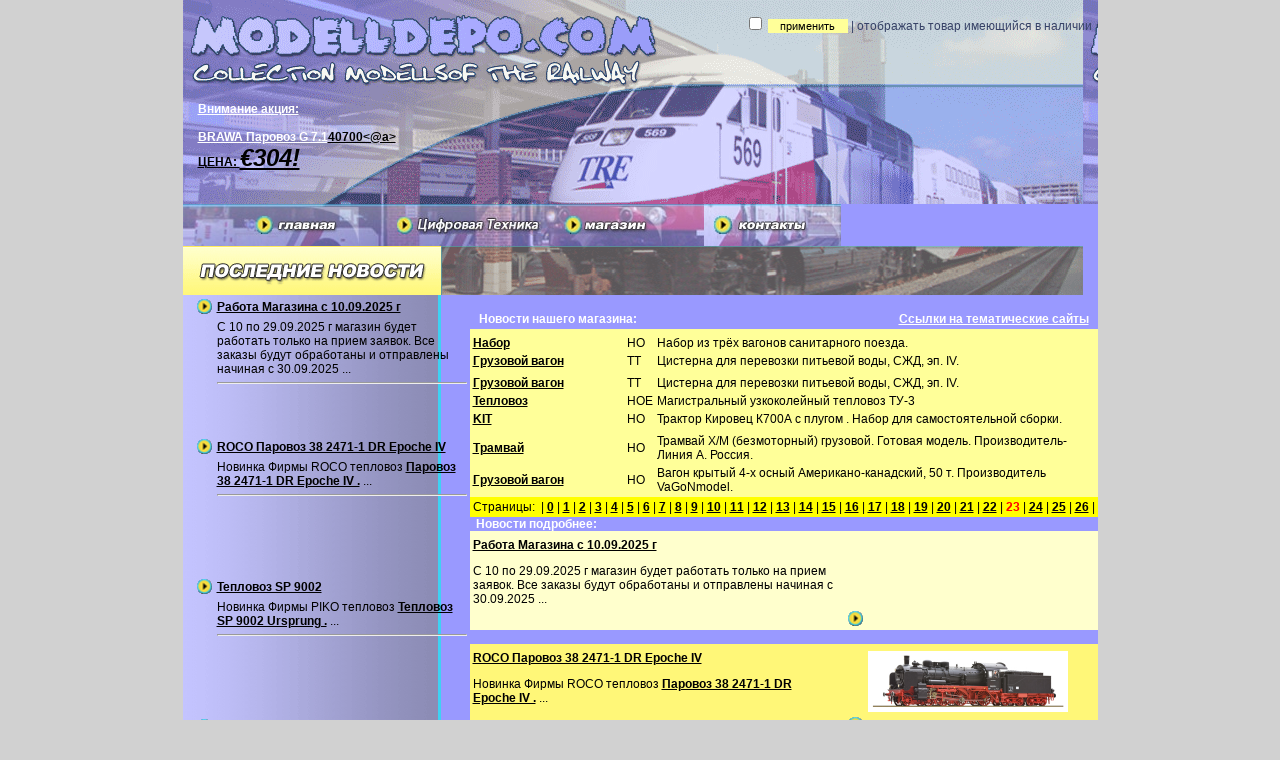

--- FILE ---
content_type: text/html; charset=windows-1251
request_url: http://modelldepo.ru/?menuselect=1&newspage=23
body_size: 126061
content:

<META HTTP-EQUIV="Content-Type" CONTENT="text/html; charset=windows-1251">
<title>Модели железной дороги : Fleischmann, Brawa, ROCO, Tillig, Piko, Modela, Feniks, Auhagen, Faller, Lilipu, Bachmann, TT-model, Пересвет</title>
<BODY LEFTMARGIN=0 TOPMARGIN=0 MARGINWIDTH=0 MARGINHEIGHT=0 onLoad="MM_preloadImages('images/_main/m21.jpg','images/_main/m41.jpg','images/_main/m61.jpg','images/_main/m81.jpg','images/_main/g41.jpg','images/_main/g51.jpg','images/_main/g71.jpg','images/_main/g91.jpg','images/_main/g101.jpg','images/_main/f111.jpg','images/_main/m71.jpg','images/_main/m31-.jpg','images/_main/m31.jpg')">
<link rel="Stylesheet" href="style.css">
<script language=JavaScript src="script.js"></script>
<META HTTP-EQUIV="Content-Type" CONTENT="text/html; charset=windows-1251">
<div align="center">
<table width="900" BORDER=0 CELLPADDING=0 CELLSPACING=0 bgcolor="#9999FF">
<tr><td colspan="2" background="images/_main/1_01.gif" width=900 height=204 valign="top"><br><div align="right"><form name='scroll' method='post' action='index.php'>
<input name='checksklad' type='checkbox' id='che1' value='checkbox'>&nbsp;<input type='submit' id='che' style='width:60pt' name='chenter' value='применить'><font color='#374267'>&nbsp;|&nbsp;отображать товар имеющийся в наличии&nbsp;&nbsp;</font></form></div>
<br><br><br>
<table width=500 height=100 CELLPADDING=5 CELLSPACING=10><tr><td>
<a href='?menuselect=2&newszapros=<p>-40700'>
<font color='#ffffff'>Внимание акция:
<br><br>
BRAWA  Паровоз  G 7.1<a href=http:@@www.modelldepo.ru@images@brawa@40700.jpg target=_blank>40700<@a><br>ЦЕНА: 
<strong>
<em>
<font size='+2'>&#8364;304!</font>
</em>
</strong></font></a>
</td></tr></table>
</td></tr><tr>
<td colspan="2" nowrap><img src="images/_main/m1.jpg" width=63 height=42><a href="?menuselect=1" onMouseOut="MM_swapImgRestore()" onMouseOver="MM_swapImage('menu1','','images/_main/m21.jpg',1)"><img src="images/_main/m2.jpg" name="menu1" width="119" height="42" border="0"></a><a href='/dcc/index.php' onMouseOut="MM_swapImgRestore()" onMouseOver="MM_swapImage('Image19','','images/_main/m31-.jpg',1)"><img src="images/_main/m31.jpg" name="Image19" width="189" height="42" border="0"></a><a href="index.php?menuselect=2" onMouseOut="MM_swapImgRestore()" onMouseOver="MM_swapImage('menu2','','images/_main/m41.jpg',1)"><img src="images/_main/m4.jpg" name="menu2" width="116" height="42" border="0"></a><img src="images/_main/m5.jpg" width=34 height=42><a href="?menuselect=4" onMouseOut="MM_swapImgRestore()" onMouseOver="MM_swapImage('menu4','','images/_main/m81.jpg',1)"><img src="images/_main/m8.jpg" name="menu4" width="137" height="42" border="0"></a></td>
</tr><tr><td colspan="2"><img src="images/_main/1_12.gif" width=258 height=49 alt=""><img src="images/_main/1_10.gif" width=642 height=49 alt=""></td></tr>
<tr><td width="258" valign="top" bgcolor='#9999FF'><table width='100%' height='140'  border='0' style='background-image: url(../images/_main/news.gif); background-repeat: repeat-y;'>
<tr><td width='10%' height='20' align='right'><a href='?newsselect=199#199'><img src='images/_main/botton.gif' alt='Показать' width='17' height='17' border='0'></a></td>
<td width='90%' align='left'><strong>
<a href='?newsselect=199#199'>Работа Магазина с 10.09.2025 г</a>
</strong></td></tr><tr><td></td><td valign='top'>С 10 по 29.09.2025 г магазин будет работать только на прием заявок. Все заказы будут обработаны и отправлены начиная с 30.09.2025 ...
<hr></td></tr></table><table width='100%' height='140'  border='0' style='background-image: url(../images/_main/news.gif); background-repeat: repeat-y;'>
<tr><td width='10%' height='20' align='right'><a href='?newsselect=197#197'><img src='images/_main/botton.gif' alt='Показать' width='17' height='17' border='0'></a></td>
<td width='90%' align='left'><strong>
<a href='?newsselect=197#197'>ROCO Паровоз  38 2471-1 DR Epoche IV</a>
</strong></td></tr><tr><td></td><td valign='top'>Новинка Фирмы ROCO тепловоз <a href="http://www.modelldepo.ru/index.php?menuselect=2&newszapros=roc-7138">  Паровоз  38 2471-1 DR Epoche IV .</a>  ...
<hr></td></tr></table><table width='100%' height='140'  border='0' style='background-image: url(../images/_main/news.gif); background-repeat: repeat-y;'>
<tr><td width='10%' height='20' align='right'><a href='?newsselect=196#196'><img src='images/_main/botton.gif' alt='Показать' width='17' height='17' border='0'></a></td>
<td width='90%' align='left'><strong>
<a href='?newsselect=196#196'>Тепловоз SP 9002</a>
</strong></td></tr><tr><td></td><td valign='top'>Новинка Фирмы PIKO тепловоз <a href="http://www.modelldepo.ru/index.php?menuselect=2&newszapros=pik-9744">  Тепловоз SP 9002 Ursprung  .</a>  ...
<hr></td></tr></table><table width='100%' height='140'  border='0' style='background-image: url(../images/_main/news.gif); background-repeat: repeat-y;'>
<tr><td width='10%' height='20' align='right'><a href='?newsselect=194#194'><img src='images/_main/botton.gif' alt='Показать' width='17' height='17' border='0'></a></td>
<td width='90%' align='left'><strong>
<a href='?newsselect=194#194'>Переоценка товара</a>
</strong></td></tr><tr><td></td><td valign='top'>Уважаемые клиенты. В нашем магазине проходит переоценка товара. В связи с этим может возникнуть несоответствие цены товара и цены на сайте. Вы всегда можете уточнить актуальную стоимость по E-mail sale@modelldepo.ru Приносим свои извинения за доставленные неудобства. Администрация ...
<hr></td></tr></table><table width='100%' height='140'  border='0' style='background-image: url(../images/_main/news.gif); background-repeat: repeat-y;'>
<tr><td width='10%' height='20' align='right'><a href='?newsselect=192#192'><img src='images/_main/botton.gif' alt='Показать' width='17' height='17' border='0'></a></td>
<td width='90%' align='left'><strong>
<a href='?newsselect=192#192'>PIKO ЧМЭ2</a>
</strong></td></tr><tr><td></td><td valign='top'>Новинка Фирмы PIKO тепловоз <a href="http://www.modelldepo.ru/index.php?menuselect=2&newszapros=pik-52430">  ЧМЭ2-002 в окраске СЖД  .</a>  ...
<hr></td></tr></table><table width='100%' height='140'  border='0' style='background-image: url(../images/_main/news.gif); background-repeat: repeat-y;'>
<tr><td width='10%' height='20' align='right'><a href='?newsselect=190#190'><img src='images/_main/botton.gif' alt='Показать' width='17' height='17' border='0'></a></td>
<td width='90%' align='left'><strong>
<a href='?newsselect=190#190'>A.C.M.E. СВПС 1957 года</a>
</strong></td></tr><tr><td></td><td valign='top'>Поступили  на склад  новые вагоны
СЖД производства A.C.M.E. <a href="http://www.modelldepo.ru/index.php?menuselect=2&newszapros=A.c-ac52120">  СВПС 1957 года RIC WLA 4u  .</a>  ...
<hr></td></tr></table><table width='100%' height='140'  border='0' style='background-image: url(../images/_main/news.gif); background-repeat: repeat-y;'>
<tr><td width='10%' height='20' align='right'><a href='?newsselect=189#189'><img src='images/_main/botton.gif' alt='Показать' width='17' height='17' border='0'></a></td>
<td width='90%' align='left'><strong>
<a href='?newsselect=189#189'>HOBBYTRAIN  IWL Wien-Nizza-Cannes Express</a>
</strong></td></tr><tr><td></td><td valign='top'>Скоро в продаже модели фирмы HOBBYTRAIN
IWL Wien-Nizza-Cannes Express H44014, H44015, H44010, H44011 ...
<hr></td></tr></table><table width='100%' height='140'  border='0' style='background-image: url(../images/_main/news.gif); background-repeat: repeat-y;'>
<tr><td width='10%' height='20' align='right'><a href='?newsselect=188#188'><img src='images/_main/botton.gif' alt='Показать' width='17' height='17' border='0'></a></td>
<td width='90%' align='left'><strong>
<a href='?newsselect=188#188'>ROCO 2M62</a>
</strong></td></tr><tr><td></td><td valign='top'>Новинка фирмы ROCO тепловоз <p><a href="http://modelldepo.ru/index.php?menuselect=2&newszapros=roc-7379"> 2М62</a>  ...
<hr></td></tr></table><table width='100%' height='140'  border='0' style='background-image: url(../images/_main/news.gif); background-repeat: repeat-y;'>
<tr><td width='10%' height='20' align='right'><a href='?newsselect=187#187'><img src='images/_main/botton.gif' alt='Показать' width='17' height='17' border='0'></a></td>
<td width='90%' align='left'><strong>
<a href='?newsselect=187#187'>A.C.M.E. Вагорны РЖД</a>
</strong></td></tr><tr><td></td><td valign='top'>Поступили  на склад  новые вагоны
РЖД производства <a href="http://www.modelldepo.ru/?menuselect=2?act=4&DontShowSearch=1&ftext=acfrf">  A.C.M.E.  .</a> 

 ...
<hr></td></tr></table><table width='100%' height='140'  border='0' style='background-image: url(../images/_main/news.gif); background-repeat: repeat-y;'>
<tr><td width='10%' height='20' align='right'><a href='?newsselect=185#185'><img src='images/_main/botton.gif' alt='Показать' width='17' height='17' border='0'></a></td>
<td width='90%' align='left'><strong>
<a href='?newsselect=185#185'>Roco павровоз S160 (Ша)</a>
</strong></td></tr><tr><td></td><td valign='top'>В продажу поступила модель  фирмы ROCO <p><a href="http://modelldepo.ru/index.php?menuselect=2&newszapros=roc-72150"> Паровоз S160 (советское обозначение Ша)</a>  ...
<hr></td></tr></table><table width='100%' height='140'  border='0' style='background-image: url(../images/_main/news.gif); background-repeat: repeat-y;'>
<tr><td width='10%' height='20' align='right'><a href='?newsselect=184#184'><img src='images/_main/botton.gif' alt='Показать' width='17' height='17' border='0'></a></td>
<td width='90%' align='left'><strong>
<a href='?newsselect=184#184'>Скидки на продукцию BRAWA!</a>
</strong></td></tr><tr><td></td><td valign='top'>В продажу поступили модели фирмы На продукцию фирмы <p><a href="http://www.modelldepo.ru/?menuselect=2?act=4&DontShowSearch=1&ftext=brs"> по акционным ценам</a>
 ...
<hr></td></tr></table><table width='100%' height='140'  border='0' style='background-image: url(../images/_main/news.gif); background-repeat: repeat-y;'>
<tr><td width='10%' height='20' align='right'><a href='?newsselect=183#183'><img src='images/_main/botton.gif' alt='Показать' width='17' height='17' border='0'></a></td>
<td width='90%' align='left'><strong>
<a href='?newsselect=183#183'>ACME Электровоз ES499</a>
</strong></td></tr><tr><td></td><td valign='top'>В продажу поступила модель  фирмы ACME <p><a href="http://modelldepo.ru/index.php?menuselect=2&newszapros=a.c-ac60332">  Электровоз ES 499</a>  ...
<hr></td></tr></table><table width='100%' height='140'  border='0' style='background-image: url(../images/_main/news.gif); background-repeat: repeat-y;'>
<tr><td width='10%' height='20' align='right'><a href='?newsselect=182#182'><img src='images/_main/botton.gif' alt='Показать' width='17' height='17' border='0'></a></td>
<td width='90%' align='left'><strong>
<a href='?newsselect=182#182'>4-осная платформа  модель 13-4085-01</a>
</strong></td></tr><tr><td></td><td valign='top'>В продажу поступила модель  фирмы ОНЕГА <p><a href="http://modelldepo.ru/index.php?menuselect=2&newszapros=One-oneg69">  4-осная платформа фитинговая для большегрузных контейнеров модель 13-4085-01</a>  ...
<hr></td></tr></table><table width='100%' height='140'  border='0' style='background-image: url(../images/_main/news.gif); background-repeat: repeat-y;'>
<tr><td width='10%' height='20' align='right'><a href='?newsselect=181#181'><img src='images/_main/botton.gif' alt='Показать' width='17' height='17' border='0'></a></td>
<td width='90%' align='left'><strong>
<a href='?newsselect=181#181'>4-осная платформа  модель 13-4085-01</a>
</strong></td></tr><tr><td></td><td valign='top'>В продажу поступила модель  MTH <p><a href="http://modelldepo.ru/index.php?menuselect=2&newszapros=One-oneg69">  4-осная платформа фитинговая для большегрузных контейнеров модель 13-4085-01</a>  ...
<hr></td></tr></table><table width='100%' height='140'  border='0' style='background-image: url(../images/_main/news.gif); background-repeat: repeat-y;'>
<tr><td width='10%' height='20' align='right'><a href='?newsselect=180#180'><img src='images/_main/botton.gif' alt='Показать' width='17' height='17' border='0'></a></td>
<td width='90%' align='left'><strong>
<a href='?newsselect=180#180'>Декодер вагонного освещения CarLighting2</a>
</strong></td></tr><tr><td></td><td valign='top'>В продажу поступили Декодер вагонного освещения <a href="http://www.modelldepo.ru/?menuselect=2?act=4&DontShowSearch=1&ftext=CarLighting2"> CarLighting2 .</a> 
 <br> 
<a href="http://www.modelldepo.ru/dcc/index.php?current_folder=44">  описание и инструкция .</a>  <br>
 Отгрузка начнется после 15.08.2016 ...
<hr></td></tr></table><table width='100%' height='140'  border='0' style='background-image: url(../images/_main/news.gif); background-repeat: repeat-y;'>
<tr><td width='10%' height='20' align='right'><a href='?newsselect=178#178'><img src='images/_main/botton.gif' alt='Показать' width='17' height='17' border='0'></a></td>
<td width='90%' align='left'><strong>
<a href='?newsselect=178#178'>MTH S3/6 HO</a>
</strong></td></tr><tr><td></td><td valign='top'>В продажу поступила модель  MTH <p><a href="http://www.modelldepo.ru/?menuselect=2?act=4&DontShowSearch=1&ftext=80-3215-1">  Паровоз Bayerische S 3/6 Со звуковым декодером DCC и динамическим  дымогенератором</a> 
Видео обзор модели
<a href="https://www.youtube.com/watch?v=7mnIlAswJ0Q" target="_blank">Видео</a> .</a> ...
<hr></td></tr></table><table width='100%' height='140'  border='0' style='background-image: url(../images/_main/news.gif); background-repeat: repeat-y;'>
<tr><td width='10%' height='20' align='right'><a href='?newsselect=177#177'><img src='images/_main/botton.gif' alt='Показать' width='17' height='17' border='0'></a></td>
<td width='90%' align='left'><strong>
<a href='?newsselect=177#177'>Новые псотупления</a>
</strong></td></tr><tr><td></td><td valign='top'>В продажу поступили новые модели фирмы
<p><a href="http://www.modelldepo.ru/index.php?menuselect=2&newszapros=a.c-"> A.C.M.E. .</a> </p> ...
<hr></td></tr></table><table width='100%' height='140'  border='0' style='background-image: url(../images/_main/news.gif); background-repeat: repeat-y;'>
<tr><td width='10%' height='20' align='right'><a href='?newsselect=176#176'><img src='images/_main/botton.gif' alt='Показать' width='17' height='17' border='0'></a></td>
<td width='90%' align='left'><strong>
<a href='?newsselect=176#176'>Новые псотупленbя</a>
</strong></td></tr><tr><td></td><td valign='top'>В продажу поступили новые модели фирмы
<p><a href="http://www.modelldepo.ru/index.php?menuselect=2&newszapros=lsm-">  LSModels .</a> </p> ...
<hr></td></tr></table><table width='100%' height='140'  border='0' style='background-image: url(../images/_main/news.gif); background-repeat: repeat-y;'>
<tr><td width='10%' height='20' align='right'><a href='?newsselect=175#175'><img src='images/_main/botton.gif' alt='Показать' width='17' height='17' border='0'></a></td>
<td width='90%' align='left'><strong>
<a href='?newsselect=175#175'>Уже в продаже LSModels</a>
</strong></td></tr><tr><td></td><td valign='top'>Поступили в продажу наборы  фирмы LSModels
<p><a href="http://www.modelldepo.ru/index.php?menuselect=2&newszapros=lsm-4811">  Neu 2015. Набор #1 из трёх спальных вагонов поезда № 17  Москва-Ницца, тип WLABmz. Номера вагонов 351,352,353 </a> </p>

<p><a href="http://www.modelldepo.ru/images/lsmodels/48110.jpg">  <img src=http://www.modelldepo.ru/images/lsmodels/48110.jpg width="130" height="51.5"></a> 

<p><a href="http://www.modelldepo.ru/index.php?menuselect=2&newszapros=lsm-4811">  Neu 2015. Набор #2 из трёх спальных вагонов поезда № 17  Москва-Ницца, тип WLABmz. Номера вагонов 354,355,356</a> </p>

<p><a href="http://www.modelldepo.ru/images/lsmodels/48111.jpg">  <img src=http://www.modelldepo.ru/images/lsmodels/48111.jpg width="130" height="51.5"></a> 



<p><a href="http:// ...
<hr></td></tr></table><table width='100%' height='140'  border='0' style='background-image: url(../images/_main/news.gif); background-repeat: repeat-y;'>
<tr><td width='10%' height='20' align='right'><a href='?newsselect=174#174'><img src='images/_main/botton.gif' alt='Показать' width='17' height='17' border='0'></a></td>
<td width='90%' align='left'><strong>
<a href='?newsselect=174#174'>LSModels</a>
</strong></td></tr><tr><td></td><td valign='top'>В ближайшее время поступят в продажу поступил наборы  фирмы LSModels
<p><a href="http://www.modelldepo.ru/index.php?menuselect=2&newszapros=lsm-4811">  Neu 2015. Набор #1 из трёх спальных вагонов поезда № 17  Москва-Ницца, тип WLABmz. Номера вагонов 351,352,353 </a> </p>

<p><a href="http://www.modelldepo.ru/images/lsmodels/48110.jpg">  <img src=http://www.modelldepo.ru/images/lsmodels/48110.jpg width="130" height="51.5"></a> 

<p><a href="http://www.modelldepo.ru/index.php?menuselect=2&newszapros=lsm-4811">  Neu 2015. Набор #2 из трёх спальных вагонов поезда № 17  Москва-Ницца, тип WLABmz. Номера вагонов 354,355,356</a> </p>

<p><a href="http://www.modelldepo.ru/images/lsmodels/48111.jpg">  <img src=http://www.modelldepo.ru/images/lsmodels/48111.jpg width="130" height="51.5"></a>  ...
<hr></td></tr></table><table width='100%' height='140'  border='0' style='background-image: url(../images/_main/news.gif); background-repeat: repeat-y;'>
<tr><td width='10%' height='20' align='right'><a href='?newsselect=173#173'><img src='images/_main/botton.gif' alt='Показать' width='17' height='17' border='0'></a></td>
<td width='90%' align='left'><strong>
<a href='?newsselect=173#173'>ROCO 73770 ЧМЭ3 1329 РЖД</a>
</strong></td></tr><tr><td></td><td valign='top'>В продажу поступила модель  ROCO <p><a href="http://www.modelldepo.ru/?menuselect=2?act=4&DontShowSearch=1&ftext=73770">  Тепловоз ЧМЭ3 1329 РЖД эпоха V .</a> ...
<hr></td></tr></table><table width='100%' height='140'  border='0' style='background-image: url(../images/_main/news.gif); background-repeat: repeat-y;'>
<tr><td width='10%' height='20' align='right'><a href='?newsselect=171#171'><img src='images/_main/botton.gif' alt='Показать' width='17' height='17' border='0'></a></td>
<td width='90%' align='left'><strong>
<a href='?newsselect=171#171'>Спец предложение ROCO</a>
</strong></td></tr><tr><td></td><td valign='top'>Поступили модели по спец. предложению производства 
<p><a href="http://www.modelldepo.ru/?menuselect=2?act=4&DontShowSearch=1&ftext=frr">  ROCO .</a> ...
<hr></td></tr></table><table width='100%' height='140'  border='0' style='background-image: url(../images/_main/news.gif); background-repeat: repeat-y;'>
<tr><td width='10%' height='20' align='right'><a href='?newsselect=170#170'><img src='images/_main/botton.gif' alt='Показать' width='17' height='17' border='0'></a></td>
<td width='90%' align='left'><strong>
<a href='?newsselect=170#170'>ROCO ЧМЭ3, T770, T699, S250</a>
</strong></td></tr><tr><td></td><td valign='top'><p>Спец. Предложение на можели:</p>
<p><a href="http://www.modelldepo.ru/?menuselect=2?act=4&DontShowSearch=1&ftext=ChME 3 Hummel"> ЧМЭ 3 .</a> </p
<p><a href="http://www.modelldepo.ru/?menuselect=2?act=4&DontShowSearch=1&ftext=770 Hummel">  T 770 .</a> </p
<p><a href="http://www.modelldepo.ru/?menuselect=2?act=4&DontShowSearch=1&ftext=Reihe 770">  Reihe 770 .</a> </p
<p><a href="http://www.modelldepo.ru/?menuselect=2?act=4&DontShowSearch=1&ftext=T669">  T 669 .</a></p <p><a href="http://www.modelldepo.ru/?menuselect=2?act=4&DontShowSearch=1&ftext=Tybnik">  S250 .</a></p
 ...
<hr></td></tr></table><table width='100%' height='140'  border='0' style='background-image: url(../images/_main/news.gif); background-repeat: repeat-y;'>
<tr><td width='10%' height='20' align='right'><a href='?newsselect=169#169'><img src='images/_main/botton.gif' alt='Показать' width='17' height='17' border='0'></a></td>
<td width='90%' align='left'><strong>
<a href='?newsselect=169#169'>Паровозы Эм</a>
</strong></td></tr><tr><td></td><td valign='top'>В продажу поступили стендовые модели  <p><a href="http://www.modelldepo.ru/index.php?menuselect=2&newszapros=raz-em73">  Паровзов Эм730-31 с угольным тендером и Эм737-51 с нефтяным тендером</a> ...
<hr></td></tr></table><table width='100%' height='140'  border='0' style='background-image: url(../images/_main/news.gif); background-repeat: repeat-y;'>
<tr><td width='10%' height='20' align='right'><a href='?newsselect=168#168'><img src='images/_main/botton.gif' alt='Показать' width='17' height='17' border='0'></a></td>
<td width='90%' align='left'><strong>
<a href='?newsselect=168#168'>ДГКу</a>
</strong></td></tr><tr><td></td><td valign='top'>В продажу поступила стендовая модель  <p><a href="http://www.modelldepo.ru/index.php?menuselect=2&newszapros=raz-dgy">  "грузовой автодрезины ДГКу</a>
 ...
<hr></td></tr></table><table width='100%' height='140'  border='0' style='background-image: url(../images/_main/news.gif); background-repeat: repeat-y;'>
<tr><td width='10%' height='20' align='right'><a href='?newsselect=167#167'><img src='images/_main/botton.gif' alt='Показать' width='17' height='17' border='0'></a></td>
<td width='90%' align='left'><strong>
<a href='?newsselect=167#167'>LSModels</a>
</strong></td></tr><tr><td></td><td valign='top'>В продажу поступил набор  фирмы LSModels
<p><a href="http://www.modelldepo.ru/index.php?menuselect=2&newszapros=lsm-48036">  Neu 2015. Набор  из трёх спальных вагонов поезда № 21 Москва-Вена, тип WLABmz. Номера вагонов 340, 341, 742..</a> </p>
 ...
<hr></td></tr></table><table width='100%' height='140'  border='0' style='background-image: url(../images/_main/news.gif); background-repeat: repeat-y;'>
<tr><td width='10%' height='20' align='right'><a href='?newsselect=166#166'><img src='images/_main/botton.gif' alt='Показать' width='17' height='17' border='0'></a></td>
<td width='90%' align='left'><strong>
<a href='?newsselect=166#166'>A.C.M.E.</a>
</strong></td></tr><tr><td></td><td valign='top'>В продажу поступила модели фирмы   <p><a href="http://www.modelldepo.ru/index.php?menuselect=2&newszapros=a.c-">  A.C.M.E. .</a> </p>

<p>Включая <a href="http://www.modelldepo.ru/index.php?menuselect=2&newszapros=A.c-ac55136"> Набор №2 Ost-West-Express Москва-Брюссель: два спальных вагона SZD и спальный вагон UZ, тип WLABm</a>
<p><a href="http://www.modelldepo.ru/images/a.c.m.e/ac55136.jpg">  <img src=http://www.modelldepo.ru/images/a.c.m.e/ac55136.jpg width="260" height="103"></a>  ...
<hr></td></tr></table><table width='100%' height='140'  border='0' style='background-image: url(../images/_main/news.gif); background-repeat: repeat-y;'>
<tr><td width='10%' height='20' align='right'><a href='?newsselect=165#165'><img src='images/_main/botton.gif' alt='Показать' width='17' height='17' border='0'></a></td>
<td width='90%' align='left'><strong>
<a href='?newsselect=165#165'>BR 38.41 DRG ROCO по спец. цене</a>
</strong></td></tr><tr><td></td><td valign='top'>В продажу поступила модель  <p><a href="http://www.modelldepo.ru/index.php?menuselect=2&newszapros=roc-72122">  Паровоз BR 38.41  DRG II  .</a>
<p>И в звуковом варианте </p>
<p><a href="http://www.modelldepo.ru/index.php?menuselect=2&newszapros=roc-72122">  Паровоз BR 38.41 со звуковым декодером DCC  DRG II  .</a> ...
<hr></td></tr></table><table width='100%' height='140'  border='0' style='background-image: url(../images/_main/news.gif); background-repeat: repeat-y;'>
<tr><td width='10%' height='20' align='right'><a href='?newsselect=164#164'><img src='images/_main/botton.gif' alt='Показать' width='17' height='17' border='0'></a></td>
<td width='90%' align='left'><strong>
<a href='?newsselect=164#164'>ROCO MINITANK</a>
</strong></td></tr><tr><td></td><td valign='top'>В продажу поступила модель  ROCO <p><a href="http://www.modelldepo.ru/?menuselect=2?act=4&DontShowSearch=1&ftext=minitank">  серии MINITANK .</a> ...
<hr></td></tr></table><table width='100%' height='140'  border='0' style='background-image: url(../images/_main/news.gif); background-repeat: repeat-y;'>
<tr><td width='10%' height='20' align='right'><a href='?newsselect=163#163'><img src='images/_main/botton.gif' alt='Показать' width='17' height='17' border='0'></a></td>
<td width='90%' align='left'><strong>
<a href='?newsselect=163#163'>Дизель-поезд VT 18.16 Gorlitz  KRESS</a>
</strong></td></tr><tr><td></td><td valign='top'>В продажу поступила модель  <p><a href="http://www.modelldepo.ru/index.php?menuselect=2&newszapros=kre-1813n">  Дизель-поезд VT 18.16 Gorlitz .</a> ...
<hr></td></tr></table><table width='100%' height='140'  border='0' style='background-image: url(../images/_main/news.gif); background-repeat: repeat-y;'>
<tr><td width='10%' height='20' align='right'><a href='?newsselect=162#162'><img src='images/_main/botton.gif' alt='Показать' width='17' height='17' border='0'></a></td>
<td width='90%' align='left'><strong>
<a href='?newsselect=162#162'>ДР1П</a>
</strong></td></tr><tr><td></td><td valign='top'>В продажу поступила модель  <p><a href="http://www.modelldepo.ru/index.php?menuselect=2&newszapros=ber-dr1p">  Дизельный поезд ДР1П: головной вагон с приводом .</a> ...
<hr></td></tr></table><table width='100%' height='140'  border='0' style='background-image: url(../images/_main/news.gif); background-repeat: repeat-y;'>
<tr><td width='10%' height='20' align='right'><a href='?newsselect=161#161'><img src='images/_main/botton.gif' alt='Показать' width='17' height='17' border='0'></a></td>
<td width='90%' align='left'><strong>
<a href='?newsselect=161#161'>МТВ-82</a>
</strong></td></tr><tr><td></td><td valign='top'>В продажу поступила модель  <p><a href="http://www.modelldepo.ru/index.php?menuselect=2&newszapros=ber-b-241">  Моторный трамвайный вагон МТВ-82 с освещением .</a> ...
<hr></td></tr></table><table width='100%' height='140'  border='0' style='background-image: url(../images/_main/news.gif); background-repeat: repeat-y;'>
<tr><td width='10%' height='20' align='right'><a href='?newsselect=160#160'><img src='images/_main/botton.gif' alt='Показать' width='17' height='17' border='0'></a></td>
<td width='90%' align='left'><strong>
<a href='?newsselect=160#160'>Ree Models BR 231</a>
</strong></td></tr><tr><td></td><td valign='top'>В продаже паровоз <a href="http://www.modelldepo.ru/index.php?menuselect=2&newszapros=ree-mb012">  Паровоз BR 231 ex-PLM .</a>  ...
<hr></td></tr></table><table width='100%' height='140'  border='0' style='background-image: url(../images/_main/news.gif); background-repeat: repeat-y;'>
<tr><td width='10%' height='20' align='right'><a href='?newsselect=159#159'><img src='images/_main/botton.gif' alt='Показать' width='17' height='17' border='0'></a></td>
<td width='90%' align='left'><strong>
<a href='?newsselect=159#159'>NMJ Nohab</a>
</strong></td></tr><tr><td></td><td valign='top'>В продаже  <a href="http://www.modelldepo.ru/index.php?menuselect=2&newszapros=nmj-90002"> Тепловоз Serie Di3a.627 Nohab.</a>  ...
<hr></td></tr></table><table width='100%' height='140'  border='0' style='background-image: url(../images/_main/news.gif); background-repeat: repeat-y;'>
<tr><td width='10%' height='20' align='right'><a href='?newsselect=158#158'><img src='images/_main/botton.gif' alt='Показать' width='17' height='17' border='0'></a></td>
<td width='90%' align='left'><strong>
<a href='?newsselect=158#158'>Heris ЦМВ Берлин -Москва</a>
</strong></td></tr><tr><td></td><td valign='top'>В продаже паровоз <a href="http://www.modelldepo.ru/index.php?menuselect=2&newszapros=her-17050-1">  Набор из четырёх пассажирских вагонов, тип MZV, поезда Берлин-Москва. Вагон 1 класса, вагон 2 класса, вагон 1/2 класса и вагон-ресторан.</a>  ...
<hr></td></tr></table><table width='100%' height='140'  border='0' style='background-image: url(../images/_main/news.gif); background-repeat: repeat-y;'>
<tr><td width='10%' height='20' align='right'><a href='?newsselect=157#157'><img src='images/_main/botton.gif' alt='Показать' width='17' height='17' border='0'></a></td>
<td width='90%' align='left'><strong>
<a href='?newsselect=157#157'>ROCO ЧМЭ 3</a>
</strong></td></tr><tr><td></td><td valign='top'>Уже в продаже ROCO  <p><a href="http://www.modelldepo.ru/index.php?menuselect=2&newszapros=roc-72787">  Тепловоз ЧМЭ 3</a>
<p><a href="http://www.modelldepo.ru/index.php?menuselect=2&newszapros=roc-72787,1">  Тепловоз ЧМЭ 3 со Звуковым декодером modelldepo </a>
<p><a href="http://www.modelldepo.ru/index.php?menuselect=2&newszapros=roc-72788">  Тепловоз ЧМЭ 3 со звуковым декодером ZIMO</a> ...
<hr></td></tr></table><table width='100%' height='140'  border='0' style='background-image: url(../images/_main/news.gif); background-repeat: repeat-y;'>
<tr><td width='10%' height='20' align='right'><a href='?newsselect=156#156'><img src='images/_main/botton.gif' alt='Показать' width='17' height='17' border='0'></a></td>
<td width='90%' align='left'><strong>
<a href='?newsselect=156#156'>TRIX паровоз  G 5/5</a>
</strong></td></tr><tr><td></td><td valign='top'>В продажу поступила модель  <p><a href="http://www.modelldepo.ru/index.php?menuselect=2&newszapros=tri-22029">  "Паровоз G 5/5 со звуковым декодером DCC</a> ...
<hr></td></tr></table><table width='100%' height='140'  border='0' style='background-image: url(../images/_main/news.gif); background-repeat: repeat-y;'>
<tr><td width='10%' height='20' align='right'><a href='?newsselect=153#153'><img src='images/_main/botton.gif' alt='Показать' width='17' height='17' border='0'></a></td>
<td width='90%' align='left'><strong>
<a href='?newsselect=153#153'><p><u><i><font color=red size=4>Модели BRAWA по спец предложению</font></u></i></p></a>
</strong></td></tr><tr><td></td><td valign='top'>В продажу поступили модели фирмы  <p><a href="http://www.modelldepo.ru/?menuselect=2?act=4&DontShowSearch=1&ftext=brs">  BRAWA </a>  по спец. цене ...
<hr></td></tr></table><table width='100%' height='140'  border='0' style='background-image: url(../images/_main/news.gif); background-repeat: repeat-y;'>
<tr><td width='10%' height='20' align='right'><a href='?newsselect=151#151'><img src='images/_main/botton.gif' alt='Показать' width='17' height='17' border='0'></a></td>
<td width='90%' align='left'><strong>
<a href='?newsselect=151#151'><p><u><i><font color=red size=4>Модели BRAWA по спец предложению</font></u></i></p></a>
</strong></td></tr><tr><td></td><td valign='top'>В продажу поступили модели фирмы  <p><a href="http://www.modelldepo.ru/?menuselect=2?act=4&DontShowSearch=1&ftext=brs">  BRAWA </a>  по спец. цене ...
<hr></td></tr></table><table width='100%' height='140'  border='0' style='background-image: url(../images/_main/news.gif); background-repeat: repeat-y;'>
<tr><td width='10%' height='20' align='right'><a href='?newsselect=150#150'><img src='images/_main/botton.gif' alt='Показать' width='17' height='17' border='0'></a></td>
<td width='90%' align='left'><strong>
<a href='?newsselect=150#150'>В продажу поступила модель Orient Express КАТО Lemke N</a>
</strong></td></tr><tr><td></td><td valign='top'><p><a href="http://www.modelldepo.ru/index.php?menuselect=2&newszapros=Kat-k23215">  Состав Orient Express Paris Hohkong 1988 год. 15 вагонов</a>
<p><a href="http://www.modelldepo.ru/images/katolemke/k23215.4.jpg">  <img src=http://www.modelldepo.ru/images/katolemke/k23215.4.jpg width="125" height="100"></a>
<a href="http://www.modelldepo.ru/images/katolemke/k23215.3.jpg">  <img src=http://www.modelldepo.ru/images/katolemke/k23215.3.jpg width="125" height="100"></a> </p>
<p><a href="http://www.modelldepo.ru/images/katolemke/k23215.2.jpg">  <img src=http://www.modelldepo.ru/images/katolemke/k23215.2.jpg width="64" height="103"></a> 
<a href="http://www.modelldepo.ru/images/katolemke/k23215.jpg">  <img src=http://www.modelldepo.ru/images/katolemke/k23215.jpg width="64" height="103">></a> ...
<hr></td></tr></table><table width='100%' height='140'  border='0' style='background-image: url(../images/_main/news.gif); background-repeat: repeat-y;'>
<tr><td width='10%' height='20' align='right'><a href='?newsselect=148#148'><img src='images/_main/botton.gif' alt='Показать' width='17' height='17' border='0'></a></td>
<td width='90%' align='left'><strong>
<a href='?newsselect=148#148'>ЧМЭ 2 293  от MTB</a>
</strong></td></tr><tr><td></td><td valign='top'>В продажу поступила модель  <p><a href="http://www.modelldepo.ru/index.php?menuselect=2&newszapros=mtb-cme2-293">  Тепловоз ЧМЭ2 -293  .</a>
<p>И в звуковом варианте </p>
<p><a href="http://www.modelldepo.ru/index.php?menuselect=2&newszapros=mtb-cme2-293,1">  Тепловоз ЧМЭ2 -293 Оборудован звуковым декодером. Отдельное включение прожектора и освещения кабины .</a> ...
<hr></td></tr></table><table width='100%' height='140'  border='0' style='background-image: url(../images/_main/news.gif); background-repeat: repeat-y;'>
<tr><td width='10%' height='20' align='right'><a href='?newsselect=146#146'><img src='images/_main/botton.gif' alt='Показать' width='17' height='17' border='0'></a></td>
<td width='90%' align='left'><strong>
<a href='?newsselect=146#146'>С новым годом!</a>
</strong></td></tr><tr><td></td><td valign='top'>Поздравляем всех с новым годом! ...
<hr></td></tr></table><table width='100%' height='140'  border='0' style='background-image: url(../images/_main/news.gif); background-repeat: repeat-y;'>
<tr><td width='10%' height='20' align='right'><a href='?newsselect=145#145'><img src='images/_main/botton.gif' alt='Показать' width='17' height='17' border='0'></a></td>
<td width='90%' align='left'><strong>
<a href='?newsselect=145#145'>Пико ЧМЭ 3</a>
</strong></td></tr><tr><td></td><td valign='top'>Новинка фирмы ПИКО  <p><a href="http://www.modelldepo.ru/?menuselect=2?act=4&DontShowSearch=1&ftext=ЧМЭ-3"> ЧМЭ-3 .</a> </p> ...
<hr></td></tr></table><table width='100%' height='140'  border='0' style='background-image: url(../images/_main/news.gif); background-repeat: repeat-y;'>
<tr><td width='10%' height='20' align='right'><a href='?newsselect=144#144'><img src='images/_main/botton.gif' alt='Показать' width='17' height='17' border='0'></a></td>
<td width='90%' align='left'><strong>
<a href='?newsselect=144#144'>Паровоз S 3/6  "Pfalzbahn" K.Bay.Sts.B</a>
</strong></td></tr><tr><td></td><td valign='top'>В продажу поступила модель  <p><a href="http://www.modelldepo.ru/index.php?menuselect=2&newszapros=roc-62151">  "Паровоз S 3/6  "Pfalzbahn", коричневый эпоха I K.Bay.Sts.B.</a>
<p> Лимитированный выпуск</p> ...
<hr></td></tr></table><table width='100%' height='140'  border='0' style='background-image: url(../images/_main/news.gif); background-repeat: repeat-y;'>
<tr><td width='10%' height='20' align='right'><a href='?newsselect=143#143'><img src='images/_main/botton.gif' alt='Показать' width='17' height='17' border='0'></a></td>
<td width='90%' align='left'><strong>
<a href='?newsselect=143#143'>BR 38.41 DRG ROCO</a>
</strong></td></tr><tr><td></td><td valign='top'>В продажу поступила модель  <p><a href="http://www.modelldepo.ru/index.php?menuselect=2&newszapros=roc-72122">  Паровоз BR 38.41  DRG II  .</a>
<p>И в звуковом варианте </p>
<p><a href="http://www.modelldepo.ru/index.php?menuselect=2&newszapros=roc-72122">  Паровоз BR 38.41 со звуковым декодером DCC  DRG II  .</a> ...
<hr></td></tr></table><table width='100%' height='140'  border='0' style='background-image: url(../images/_main/news.gif); background-repeat: repeat-y;'>
<tr><td width='10%' height='20' align='right'><a href='?newsselect=141#141'><img src='images/_main/botton.gif' alt='Показать' width='17' height='17' border='0'></a></td>
<td width='90%' align='left'><strong>
<a href='?newsselect=141#141'>BR18 486</a>
</strong></td></tr><tr><td></td><td valign='top'>В продажу поступила модель  <p><a href="http://www.modelldepo.ru/index.php?menuselect=2&newszapros=Fle-411973">  Паровоз BR18 486 со звуковым декодером DCС DRG эпоха II .</a> ...
<hr></td></tr></table><table width='100%' height='140'  border='0' style='background-image: url(../images/_main/news.gif); background-repeat: repeat-y;'>
<tr><td width='10%' height='20' align='right'><a href='?newsselect=138#138'><img src='images/_main/botton.gif' alt='Показать' width='17' height='17' border='0'></a></td>
<td width='90%' align='left'><strong>
<a href='?newsselect=138#138'>Bergs</a>
</strong></td></tr><tr><td></td><td valign='top'>Обновлен каталог фирмы <a href="http://www.modelldepo.ru/index.php?menuselect=2&newszapros=ber-"> BERGS</a> ...
<hr></td></tr></table><table width='100%' height='140'  border='0' style='background-image: url(../images/_main/news.gif); background-repeat: repeat-y;'>
<tr><td width='10%' height='20' align='right'><a href='?newsselect=135#135'><img src='images/_main/botton.gif' alt='Показать' width='17' height='17' border='0'></a></td>
<td width='90%' align='left'><strong>
<a href='?newsselect=135#135'>BR 61 002 DRB Rivarossi</a>
</strong></td></tr><tr><td></td><td valign='top'>В продажу поступила модель  <p><a href="http://www.modelldepo.ru/index.php?menuselect=2&newszapros=Riv-2339">  ППаровоз 61 002 DRB. Серый эаоха II .</a> ...
<hr></td></tr></table><table width='100%' height='140'  border='0' style='background-image: url(../images/_main/news.gif); background-repeat: repeat-y;'>
<tr><td width='10%' height='20' align='right'><a href='?newsselect=133#133'><img src='images/_main/botton.gif' alt='Показать' width='17' height='17' border='0'></a></td>
<td width='90%' align='left'><strong>
<a href='?newsselect=133#133'>Модернизированные ЧМЭ 3</a>
</strong></td></tr><tr><td></td><td valign='top'>В ближайший месяц нами будет изготовлена партия моделей тепловоза ЧМЭ в нескольких вариантах.

Вся информация доступна <a href="http://forum.modelldepo.ru/showthread.php?t=16001">  здесь</a>   ...
<hr></td></tr></table><table width='100%' height='140'  border='0' style='background-image: url(../images/_main/news.gif); background-repeat: repeat-y;'>
<tr><td width='10%' height='20' align='right'><a href='?newsselect=132#132'><img src='images/_main/botton.gif' alt='Показать' width='17' height='17' border='0'></a></td>
<td width='90%' align='left'><strong>
<a href='?newsselect=132#132'><p><u><i><font color=red size=4>Скидка 15 % на все модели BERGS!</font></u></i></p></a>
</strong></td></tr><tr><td></td><td valign='top'>C 08.07.14 по 28.07.14 на всю продукцию фирмы <a href="http://www.modelldepo.ru/index.php?menuselect=2&newszapros=ber-"> BERGS</a>

<p>Скидка так же действует на модели которые отсутствуют на складе но доступны для заказ у производителя</p>

<p><font color=red>Цены в магазине указаны без учета скидки . Скидка рассчитывается при оплате заказа.
Количество моделей ограничено</font> ...
<hr></td></tr></table><table width='100%' height='140'  border='0' style='background-image: url(../images/_main/news.gif); background-repeat: repeat-y;'>
<tr><td width='10%' height='20' align='right'><a href='?newsselect=131#131'><img src='images/_main/botton.gif' alt='Показать' width='17' height='17' border='0'></a></td>
<td width='90%' align='left'><strong>
<a href='?newsselect=131#131'>Е17,1 от ROCO</a>
</strong></td></tr><tr><td></td><td valign='top'>В продажу поступила модель  <p><a href="http://www.modelldepo.ru/index.php?menuselect=2&newszapros=Roc-73560">  New 2014. Электровоз BR E17,0 DRG эпоха II .</a> ...
<hr></td></tr></table><table width='100%' height='140'  border='0' style='background-image: url(../images/_main/news.gif); background-repeat: repeat-y;'>
<tr><td width='10%' height='20' align='right'><a href='?newsselect=130#130'><img src='images/_main/botton.gif' alt='Показать' width='17' height='17' border='0'></a></td>
<td width='90%' align='left'><strong>
<a href='?newsselect=130#130'>MTB ЧМЭ2</a>
</strong></td></tr><tr><td></td><td valign='top'>Уже в продаже MTB  <p><a href="http://www.modelldepo.ru/?menuselect=2?act=4&DontShowSearch=1&ftext=mtb"> ЧМЭ 2 .</a> </p ...
<hr></td></tr></table><table width='100%' height='140'  border='0' style='background-image: url(../images/_main/news.gif); background-repeat: repeat-y;'>
<tr><td width='10%' height='20' align='right'><a href='?newsselect=129#129'><img src='images/_main/botton.gif' alt='Показать' width='17' height='17' border='0'></a></td>
<td width='90%' align='left'><strong>
<a href='?newsselect=129#129'>ROCO ЧМЭ 3</a>
</strong></td></tr><tr><td></td><td valign='top'>Уже в продаже ROCO  <p><a href="http://www.modelldepo.ru/?menuselect=2?act=4&DontShowSearch=1&ftext=ChME 3 Hummel"> ЧМЭ 3 .</a> </p ...
<hr></td></tr></table><table width='100%' height='140'  border='0' style='background-image: url(../images/_main/news.gif); background-repeat: repeat-y;'>
<tr><td width='10%' height='20' align='right'><a href='?newsselect=126#126'><img src='images/_main/botton.gif' alt='Показать' width='17' height='17' border='0'></a></td>
<td width='90%' align='left'><strong>
<a href='?newsselect=126#126'>Новинки Евротрейн</a>
</strong></td></tr><tr><td></td><td valign='top'>В продажу поступили модели  фирмы Евротрейн. Включая новинки
 Модели доступны для   <a href="http://www.modelldepo.ru/index.php?menuselect=2&newszapros=eur-"> заказа</a> ...
<hr></td></tr></table><table width='100%' height='140'  border='0' style='background-image: url(../images/_main/news.gif); background-repeat: repeat-y;'>
<tr><td width='10%' height='20' align='right'><a href='?newsselect=125#125'><img src='images/_main/botton.gif' alt='Показать' width='17' height='17' border='0'></a></td>
<td width='90%' align='left'><strong>
<a href='?newsselect=125#125'><p><u><i><font color=red size=4>Модели ROCO Ho со cкидкой  40 %!</font></u></i></p></a>
</strong></td></tr><tr><td></td><td valign='top'>В продажу поступили следующие модели ROCO на которые действует скидка 40% <p><a href="http://www.modelldepo.ru/index.php?menuselect=2&newszapros=roc-62339">  Электровоз BR 101 .</a> 
<p><a href="http://www.modelldepo.ru/index.php?menuselect=2&newszapros=roc-64061">  Набор из трёх пассажирских вагонов: два вагона 2 класса и вагон 1/2 класса .</a> 
<p><a href="http://www.modelldepo.ru/index.php?menuselect=2&newszapros=roc-63153">  Электропоезд ICN, 5 вагонов, тип RABDe .</a> 
<p><a href="http://www.modelldepo.ru/index.php?menuselect=2&newszapros=roc-72535">  Электровоз  Reihe Da для Tagfrakt AB .</a> 
<p>
<p><font color=red>Цены в магазине указаны без учета скидки . Скидка рассчитывается при оплате заказа.
Количество моделей ограничено</font> ...
<hr></td></tr></table><table width='100%' height='140'  border='0' style='background-image: url(../images/_main/news.gif); background-repeat: repeat-y;'>
<tr><td width='10%' height='20' align='right'><a href='?newsselect=124#124'><img src='images/_main/botton.gif' alt='Показать' width='17' height='17' border='0'></a></td>
<td width='90%' align='left'><strong>
<a href='?newsselect=124#124'>ROCO M62 в ТТ</a>
</strong></td></tr><tr><td></td><td valign='top'>В продажу поступила модель <p><a href="http://www.modelldepo.ru/index.php?menuselect=2&newszapros=roc-36276">  тепловоз М62 .</a> производства фирмы ROCO в типоразмере ТТ  ...
<hr></td></tr></table><table width='100%' height='140'  border='0' style='background-image: url(../images/_main/news.gif); background-repeat: repeat-y;'>
<tr><td width='10%' height='20' align='right'><a href='?newsselect=123#123'><img src='images/_main/botton.gif' alt='Показать' width='17' height='17' border='0'></a></td>
<td width='90%' align='left'><strong>
<a href='?newsselect=123#123'>Fleischmann E60 DRG</a>
</strong></td></tr><tr><td></td><td valign='top'>В продажу поступила модель <p><a href="http://www.modelldepo.ru/index.php?menuselect=2&newszapros=fle-436001">  Электровоза E 60  .</a> производства фирмы Fleischmann  ...
<hr></td></tr></table><table width='100%' height='140'  border='0' style='background-image: url(../images/_main/news.gif); background-repeat: repeat-y;'>
<tr><td width='10%' height='20' align='right'><a href='?newsselect=122#122'><img src='images/_main/botton.gif' alt='Показать' width='17' height='17' border='0'></a></td>
<td width='90%' align='left'><strong>
<a href='?newsselect=122#122'><p><u><i><font color=red size=4>Модели ROCO Ho со cкидкой 15 %!</font></u></i></p></a>
</strong></td></tr><tr><td></td><td valign='top'>В продажу поступили следующие модели ROCO на которые действует скидка 15% <p><a href="http://www.modelldepo.ru/index.php?menuselect=2&newszapros=roc-63258">  Паровоз BR 93.5 .</a> 
<p><a href="http://www.modelldepo.ru/index.php?menuselect=2&newszapros=roc-72704">  Тепловоз BR 232  Railion .</a> 
<p><a href="http://www.modelldepo.ru/index.php?menuselect=2&newszapros=roc-72752">  Тепловоз BR 218 .</a> 
<p><a href="http://www.modelldepo.ru/index.php?menuselect=2&newszapros=roc-72800">  Дизельный снегоочиститель  Xrotm Оборудован звукомы декодреом  <a href="http://www.roco.cc/de/news/items/schneeschleuder-xrotm-SBB-video/index.html" target="_blank">Видео с сайта производителя</a> .</a> 
<p><a href="http://www.modelldepo.ru/index.php?menuselect=2&newszapros=roc-62193">  Паровоз BR 10 002 со ...
<hr></td></tr></table><table width='100%' height='140'  border='0' style='background-image: url(../images/_main/news.gif); background-repeat: repeat-y;'>
<tr><td width='10%' height='20' align='right'><a href='?newsselect=118#118'><img src='images/_main/botton.gif' alt='Показать' width='17' height='17' border='0'></a></td>
<td width='90%' align='left'><strong>
<a href='?newsselect=118#118'>ROCO ЧМЭ3, T770, T699, S250</a>
</strong></td></tr><tr><td></td><td valign='top'>Поставка моделей в течении месяца после появления на складе производителя.<p>
<p><a href="http://www.modelldepo.ru/?menuselect=2?act=4&DontShowSearch=1&ftext=ChME 3 Hummel"> ЧМЭ 3 .</a> </p
<p><a href="http://www.modelldepo.ru/?menuselect=2?act=4&DontShowSearch=1&ftext=770 Hummel">  T 770 .</a> </p
<p><a href="http://www.modelldepo.ru/?menuselect=2?act=4&DontShowSearch=1&ftext=Reihe 770">  Reihe 770 .</a> </p
<p><a href="http://www.modelldepo.ru/?menuselect=2?act=4&DontShowSearch=1&ftext=T669">  T 669 .</a></p <p><a href="http://www.modelldepo.ru/?menuselect=2?act=4&DontShowSearch=1&ftext=Tybnik">  S250 .</a></p
 ...
<hr></td></tr></table><table width='100%' height='140'  border='0' style='background-image: url(../images/_main/news.gif); background-repeat: repeat-y;'>
<tr><td width='10%' height='20' align='right'><a href='?newsselect=117#117'><img src='images/_main/botton.gif' alt='Показать' width='17' height='17' border='0'></a></td>
<td width='90%' align='left'><strong>
<a href='?newsselect=117#117'>Trix Gt 2 х 4/4</a>
</strong></td></tr><tr><td></td><td valign='top'>В продаже паровоз <a href="http://www.modelldepo.ru/index.php?menuselect=2&newszapros=tri-22960">  Gt 2 х 4/4 .</a>  ...
<hr></td></tr></table><table width='100%' height='140'  border='0' style='background-image: url(../images/_main/news.gif); background-repeat: repeat-y;'>
<tr><td width='10%' height='20' align='right'><a href='?newsselect=114#114'><img src='images/_main/botton.gif' alt='Показать' width='17' height='17' border='0'></a></td>
<td width='90%' align='left'><strong>
<a href='?newsselect=114#114'>ЧМЭ 2 PMT в продаже</a>
</strong></td></tr><tr><td></td><td valign='top'>В продаже тепловоз <a href="http://www.modelldepo.ru/index.php?menuselect=2&newszapros=Pmt-30520">  ЧМЭ 2 .</a>  от PMT  ...
<hr></td></tr></table><table width='100%' height='140'  border='0' style='background-image: url(../images/_main/news.gif); background-repeat: repeat-y;'>
<tr><td width='10%' height='20' align='right'><a href='?newsselect=113#113'><img src='images/_main/botton.gif' alt='Показать' width='17' height='17' border='0'></a></td>
<td width='90%' align='left'><strong>
<a href='?newsselect=113#113'>В продаже ЧМЭ 3 от PIKO</a>
</strong></td></tr><tr><td></td><td valign='top'>В продаже тепловоз <a href="http://www.modelldepo.ru/index.php?menuselect=2&newszapros=pik-59781">  ЧМЭ 3 .</a>  от PIKO  ...
<hr></td></tr></table><table width='100%' height='140'  border='0' style='background-image: url(../images/_main/news.gif); background-repeat: repeat-y;'>
<tr><td width='10%' height='20' align='right'><a href='?newsselect=112#112'><img src='images/_main/botton.gif' alt='Показать' width='17' height='17' border='0'></a></td>
<td width='90%' align='left'><strong>
<a href='?newsselect=112#112'>ЧМЭ-2</a>
</strong></td></tr><tr><td></td><td valign='top'><a href="http://www.modelldepo.ru/index.php?menuselect=2&newszapros=raz-cme2">  ЧМЭ 2 .</a> ...
<hr></td></tr></table><table width='100%' height='140'  border='0' style='background-image: url(../images/_main/news.gif); background-repeat: repeat-y;'>
<tr><td width='10%' height='20' align='right'><a href='?newsselect=111#111'><img src='images/_main/botton.gif' alt='Показать' width='17' height='17' border='0'></a></td>
<td width='90%' align='left'><strong>
<a href='?newsselect=111#111'>Скоров продаже ЧМЭ 3 от PIKO</a>
</strong></td></tr><tr><td></td><td valign='top'>Скоро в продаже тепловоз <a href="http://www.modelldepo.ru/index.php?menuselect=2&newszapros=pik-59781">  ЧМЭ 3 .</a>  от PIKO  ...
<hr></td></tr></table><table width='100%' height='140'  border='0' style='background-image: url(../images/_main/news.gif); background-repeat: repeat-y;'>
<tr><td width='10%' height='20' align='right'><a href='?newsselect=110#110'><img src='images/_main/botton.gif' alt='Показать' width='17' height='17' border='0'></a></td>
<td width='90%' align='left'><strong>
<a href='?newsselect=110#110'>ЧМЭ 2 PMT</a>
</strong></td></tr><tr><td></td><td valign='top'>Скоро в продаже тепловоз <a href="http://www.modelldepo.ru/index.php?menuselect=2&newszapros=Pmt-30520">  ЧМЭ 2 .</a>  от PMT  ...
<hr></td></tr></table><table width='100%' height='140'  border='0' style='background-image: url(../images/_main/news.gif); background-repeat: repeat-y;'>
<tr><td width='10%' height='20' align='right'><a href='?newsselect=93#93'><img src='images/_main/botton.gif' alt='Показать' width='17' height='17' border='0'></a></td>
<td width='90%' align='left'><strong>
<a href='?newsselect=93#93'>ROCO BR 10 001 с динамическим дымом</a>
</strong></td></tr><tr><td></td><td valign='top'>Поступила в продажу модель паровоза BR 10 001 фиры ROCO <a href="http://www.modelldepo.ru/index.php?menuselect=2&newszapros=roc-62191">артикул 62191» .</a> с динамическим дымогенраторм и звуком. Посмотреть перзентацию от <a href="http://www.facebook.com/video/video.php?v=216632071684540"> от ROCO </a>  Посмотреть еще <a  href="http://www.youtube.com/watch?v=D4VWNNlmg1A&feature=related.">перзентацию</a>  ...
<hr></td></tr></table><table width='100%' height='140'  border='0' style='background-image: url(../images/_main/news.gif); background-repeat: repeat-y;'>
<tr><td width='10%' height='20' align='right'><a href='?newsselect=91#91'><img src='images/_main/botton.gif' alt='Показать' width='17' height='17' border='0'></a></td>
<td width='90%' align='left'><strong>
<a href='?newsselect=91#91'>Модуль «RocoBus» </a>
</strong></td></tr><tr><td></td><td valign='top'>Поступил в продажу модуль <a href="http://www.modelldepo.ru/index.php?menuselect=2&newszapros=mod-340014">  «RocoBus» .</a> для организации автоматического управления макетом, построенным на базе DCC станции Roco MultiMAUS. ...
<hr></td></tr></table><table width='100%' height='140'  border='0' style='background-image: url(../images/_main/news.gif); background-repeat: repeat-y;'>
<tr><td width='10%' height='20' align='right'><a href='?newsselect=88#88'><img src='images/_main/botton.gif' alt='Показать' width='17' height='17' border='0'></a></td>
<td width='90%' align='left'><strong>
<a href='?newsselect=88#88'>Декодер для управления светофорами TrafficLight</a>
</strong></td></tr><tr><td></td><td valign='top'>Поступил в продажу декодер <a href="http://www.modelldepo.ru/index.php?menuselect=2&newszapros=mod-340301">  для управления светофорами TrafficLight .</a>  ...
<hr></td></tr></table><table width='100%' height='140'  border='0' style='background-image: url(../images/_main/news.gif); background-repeat: repeat-y;'>
<tr><td width='10%' height='20' align='right'><a href='?newsselect=85#85'><img src='images/_main/botton.gif' alt='Показать' width='17' height='17' border='0'></a></td>
<td width='90%' align='left'><strong>
<a href='?newsselect=85#85'>Декодер для TT и N</a>
</strong></td></tr><tr><td></td><td valign='top'>Поступил в продажу декодер <a href="http://www.modelldepo.ru/index.php?menuselect=2&newszapros=mod-341001">  LSH Micro .</a>  ...
<hr></td></tr></table><table width='100%' height='140'  border='0' style='background-image: url(../images/_main/news.gif); background-repeat: repeat-y;'>
<tr><td width='10%' height='20' align='right'><a href='?newsselect=66#66'><img src='images/_main/botton.gif' alt='Показать' width='17' height='17' border='0'></a></td>
<td width='90%' align='left'><strong>
<a href='?newsselect=66#66'>Цистерна модели 15-1547 СЖД от Онеги</a>
</strong></td></tr><tr><td></td><td valign='top'>Поступила в продажу модель <a href="http://www.modelldepo.ru/index.php?menuselect=2&newszapros=one-oneg19">  Цистерна для перевозки  мазута модель 15-1547.с отопительной паровой рубашкой .</a>  ...
<hr></td></tr></table><table width='100%' height='140'  border='0' style='background-image: url(../images/_main/news.gif); background-repeat: repeat-y;'>
<tr><td width='10%' height='20' align='right'><a href='?newsselect=65#65'><img src='images/_main/botton.gif' alt='Показать' width='17' height='17' border='0'></a></td>
<td width='90%' align='left'><strong>
<a href='?newsselect=65#65'>Цистерна модели 15-1547</a>
</strong></td></tr><tr><td></td><td valign='top'>В ближайшее время поступят в продажу модели цистерна для перевозки бензина и нефти <a href="http://modelldepo.ru/?menuselect=2&newszapros=one-oneg16"> модель 15-1547</a> Компании Транреил
.<br>
Вы можете оставить предварительную заявку ...
<hr></td></tr></table><table width='100%' height='140'  border='0' style='background-image: url(../images/_main/news.gif); background-repeat: repeat-y;'>
<tr><td width='10%' height='20' align='right'><a href='?newsselect=63#63'><img src='images/_main/botton.gif' alt='Показать' width='17' height='17' border='0'></a></td>
<td width='90%' align='left'><strong>
<a href='?newsselect=63#63'>Онега</a>
</strong></td></tr><tr><td></td><td valign='top'>Поступила в продажу модель <a href="http://www.modelldepo.ru/index.php?menuselect=2&newszapros=one-oneg15">  Цистерна для перевозки  мазута модель 15-1443-02.с отопительной паровой рубашкой .</a>  ...
<hr></td></tr></table><table width='100%' height='140'  border='0' style='background-image: url(../images/_main/news.gif); background-repeat: repeat-y;'>
<tr><td width='10%' height='20' align='right'><a href='?newsselect=43#43'><img src='images/_main/botton.gif' alt='Показать' width='17' height='17' border='0'></a></td>
<td width='90%' align='left'><strong>
<a href='?newsselect=43#43'>Цистерна  Компании Евролайнлогистик от Онеги</a>
</strong></td></tr><tr><td></td><td valign='top'>В ближайшее время поступят в продажу модели цистерна для перевозки бензина модели <a href="http://modelldepo.ru/?menuselect=2&newszapros=one-oneg12"> 15-1443</a> Компании Евролайнлогистик 
.<br>
Вы можете оставить предварительную заявку ...
<hr></td></tr></table><table width='100%' height='140'  border='0' style='background-image: url(../images/_main/news.gif); background-repeat: repeat-y;'>
<tr><td width='10%' height='20' align='right'><a href='?newsselect=41#41'><img src='images/_main/botton.gif' alt='Показать' width='17' height='17' border='0'></a></td>
<td width='90%' align='left'><strong>
<a href='?newsselect=41#41'>Цистерна с тормозной площадкой от Онеги</a>
</strong></td></tr><tr><td></td><td valign='top'>В ближайшее время поступят в продажу модели цистерна для перевозки бензина модели <a href="http://modelldepo.ru/?menuselect=2&newszapros=one-oneg11"> 15-1427  </a> с тормозной пощадкой
.<br>
Вы можете оставить предварительную заявку ...
<hr></td></tr></table></td><td width="643" valign="top"><br>
<table width=100%><tr>
<td align='left'>&nbsp;&nbsp;<strong><font color='#ffffff'>Новости нашего магазина:</font></strong></td>
<td align='right'><a href='links' target='_blank'><strong><font color='#ffffff'>Ссылки на тематические сайты</font></strong></a>&nbsp;&nbsp;</td>
</tr></table>
<table width=100% bgcolor='#FFFF99'>
<tr>
<td width=150><a href='index.php?menuselect=2&newszapros=Roc-72787'></a></td>
<td width=20></td>
<td></td>
</tr>
<tr>
<td width=150><a href='index.php?menuselect=2&newszapros=Raz-nabor2san'>Набор</a></td>
<td width=20>HO</td>
<td>Набор из трёх вагонов санитарного поезда.</td>
</tr>
<tr>
<td width=150><a href='index.php?menuselect=2&newszapros=Per-3713'>Грузовой вагон</a></td>
<td width=20>TT</td>
<td>Цистерна для перевозки питьевой воды, СЖД, эп. IV.</td>
</tr>
<tr>
<td width=150><a href='index.php?menuselect=2&newszapros=Raz-wc'></a></td>
<td width=20></td>
<td></td>
</tr>
<tr>
<td width=150><a href='index.php?menuselect=2&newszapros=Per-3713'>Грузовой вагон</a></td>
<td width=20>TT</td>
<td>Цистерна для перевозки питьевой воды, СЖД, эп. IV.</td>
</tr>
<tr>
<td width=150><a href='index.php?menuselect=2&newszapros=Raz-tu3'>Тепловоз</a></td>
<td width=20>HOE</td>
<td>Магистральный узкоколейный тепловоз  ТУ-3</td>
</tr>
<tr>
<td width=150><a href='index.php?menuselect=2&newszapros=Raz-k700a'>KIT</a></td>
<td width=20>HO</td>
<td>Трактор Кировец К700А с плугом . Набор для самостоятельной сборки.</td>
</tr>
<tr>
<td width=150><a href='index.php?menuselect=2&newszapros=Ukr-btr152b'></a></td>
<td width=20></td>
<td></td>
</tr>
<tr>
<td width=150><a href='index.php?menuselect=2&newszapros=Raz-tramvay2'>Трамвай</a></td>
<td width=20>HO</td>
<td>Трамвай Х/М (безмоторный)  грузовой. Готовая модель. Производитель- Линия А. Россия.</td>
</tr>
<tr>
<td width=150><a href='index.php?menuselect=2&newszapros=Raz-vgn-102'>Грузовой вагон</a></td>
<td width=20>HO</td>
<td>Вагон крытый 4-х осный Американо-канадский, 50 т.  Производитель  VaGoNmodel.</td>
</tr></table><table width=100% bgcolor='yellow'><tr><td align='center'>Страницы:&nbsp;&nbsp;|&nbsp;<a href='?menuselect=1&newspage=0'>0</a>&nbsp;|&nbsp;<a href='?menuselect=1&newspage=1'>1</a>&nbsp;|&nbsp;<a href='?menuselect=1&newspage=2'>2</a>&nbsp;|&nbsp;<a href='?menuselect=1&newspage=3'>3</a>&nbsp;|&nbsp;<a href='?menuselect=1&newspage=4'>4</a>&nbsp;|&nbsp;<a href='?menuselect=1&newspage=5'>5</a>&nbsp;|&nbsp;<a href='?menuselect=1&newspage=6'>6</a>&nbsp;|&nbsp;<a href='?menuselect=1&newspage=7'>7</a>&nbsp;|&nbsp;<a href='?menuselect=1&newspage=8'>8</a>&nbsp;|&nbsp;<a href='?menuselect=1&newspage=9'>9</a>&nbsp;|&nbsp;<a href='?menuselect=1&newspage=10'>10</a>&nbsp;|&nbsp;<a href='?menuselect=1&newspage=11'>11</a>&nbsp;|&nbsp;<a href='?menuselect=1&newspage=12'>12</a>&nbsp;|&nbsp;<a href='?menuselect=1&newspage=13'>13</a>&nbsp;|&nbsp;<a href='?menuselect=1&newspage=14'>14</a>&nbsp;|&nbsp;<a href='?menuselect=1&newspage=15'>15</a>&nbsp;|&nbsp;<a href='?menuselect=1&newspage=16'>16</a>&nbsp;|&nbsp;<a href='?menuselect=1&newspage=17'>17</a>&nbsp;|&nbsp;<a href='?menuselect=1&newspage=18'>18</a>&nbsp;|&nbsp;<a href='?menuselect=1&newspage=19'>19</a>&nbsp;|&nbsp;<a href='?menuselect=1&newspage=20'>20</a>&nbsp;|&nbsp;<a href='?menuselect=1&newspage=21'>21</a>&nbsp;|&nbsp;<a href='?menuselect=1&newspage=22'>22</a>&nbsp;|&nbsp;<strong><font color='red'>23</font></strong>&nbsp;|&nbsp;<a href='?menuselect=1&newspage=24'>24</a>&nbsp;|&nbsp;<a href='?menuselect=1&newspage=25'>25</a>&nbsp;|&nbsp;<a href='?menuselect=1&newspage=26'>26</a>&nbsp;|</td></tr></table>&nbsp;&nbsp;<strong><font color='#ffffff'>Новости подробнее:</font></strong><br><a name='199'><table width='100%'  border='0' bgcolor='#FFFFCD'>
 <tr><td colspan='3'></td></tr><tr><td width='59%' valign='top'><p><strong>
 <a href='#' onClick="window.open('printnews.php?id=199','_blank','width=600,height=600,scrollbars=1');">Работа Магазина с 10.09.2025 г</a>
 </strong></p>С 10 по 29.09.2025 г магазин будет работать только на прием заявок. Все заказы будут обработаны и отправлены начиная с 30.09.2025 ...
 </td><td width='4%'></td><td width='37%'><img src='images/_main/spacer.gif'></td></tr><tr><td></td><td align='right'><a href='#' onClick="window.open('printnews.php?id=199','_blank','width=600,height=600,scrollbars=1');">
 <img src='images/_main/botton.gif' alt='Подробности' width='17' height='17' border='0'></a>
 </td><td></td></tr></table></a><br><a name='197'><table width='100%'  border='0' bgcolor='#FFF778'>
 <tr><td colspan='3'></td></tr><tr><td width='59%' valign='top'><p><strong>
 <a href='#' onClick="window.open('printnews.php?id=197','_blank','width=600,height=600,scrollbars=1');">ROCO Паровоз  38 2471-1 DR Epoche IV</a>
 </strong></p>Новинка Фирмы ROCO тепловоз <a href="http://www.modelldepo.ru/index.php?menuselect=2&newszapros=roc-7138">  Паровоз  38 2471-1 DR Epoche IV .</a>  ...
 </td><td width='4%'></td><td width='37%'><img src='newsimage/71381.jpg' width=200></td></tr><tr><td></td><td align='right'><a href='#' onClick="window.open('printnews.php?id=197','_blank','width=600,height=600,scrollbars=1');">
 <img src='images/_main/botton.gif' alt='Подробности' width='17' height='17' border='0'></a>
 </td><td></td></tr></table></a><br><a name='196'><table width='100%'  border='0' bgcolor='#FFF778'>
 <tr><td colspan='3'></td></tr><tr><td width='59%' valign='top'><p><strong>
 <a href='#' onClick="window.open('printnews.php?id=196','_blank','width=600,height=600,scrollbars=1');">Тепловоз SP 9002</a>
 </strong></p>Новинка Фирмы PIKO тепловоз <a href="http://www.modelldepo.ru/index.php?menuselect=2&newszapros=pik-9744">  Тепловоз SP 9002 Ursprung  .</a>  ...
 </td><td width='4%'></td><td width='37%'><img src='newsimage/sp9002.jpg' width=200></td></tr><tr><td></td><td align='right'><a href='#' onClick="window.open('printnews.php?id=196','_blank','width=600,height=600,scrollbars=1');">
 <img src='images/_main/botton.gif' alt='Подробности' width='17' height='17' border='0'></a>
 </td><td></td></tr></table></a><br><a name='194'><table width='100%'  border='0' bgcolor='#FFF778'>
 <tr><td colspan='3'></td></tr><tr><td width='59%' valign='top'><p><strong>
 <a href='#' onClick="window.open('printnews.php?id=194','_blank','width=600,height=600,scrollbars=1');">Переоценка товара</a>
 </strong></p>Уважаемые клиенты. В нашем магазине проходит переоценка товара. В связи с этим может возникнуть несоответствие цены товара и цены на сайте. Вы всегда можете уточнить актуальную стоимость по E-mail sale@modelldepo.ru Приносим свои извинения за доставленные неудобства. Администрация ...
 </td><td width='4%'></td><td width='37%'><img src='images/_main/spacer.gif'></td></tr><tr><td></td><td align='right'><a href='#' onClick="window.open('printnews.php?id=194','_blank','width=600,height=600,scrollbars=1');">
 <img src='images/_main/botton.gif' alt='Подробности' width='17' height='17' border='0'></a>
 </td><td></td></tr></table></a><br><a name='192'><table width='100%'  border='0' bgcolor='#FFF778'>
 <tr><td colspan='3'></td></tr><tr><td width='59%' valign='top'><p><strong>
 <a href='#' onClick="window.open('printnews.php?id=192','_blank','width=600,height=600,scrollbars=1');">PIKO ЧМЭ2</a>
 </strong></p>Новинка Фирмы PIKO тепловоз <a href="http://www.modelldepo.ru/index.php?menuselect=2&newszapros=pik-52430">  ЧМЭ2-002 в окраске СЖД  .</a>  ...
 </td><td width='4%'></td><td width='37%'><img src='newsimage/chme2p.jpg' width=200></td></tr><tr><td></td><td align='right'><a href='#' onClick="window.open('printnews.php?id=192','_blank','width=600,height=600,scrollbars=1');">
 <img src='images/_main/botton.gif' alt='Подробности' width='17' height='17' border='0'></a>
 </td><td></td></tr></table></a><br><a name='190'><table width='100%'  border='0' bgcolor='#FFF778'>
 <tr><td colspan='3'></td></tr><tr><td width='59%' valign='top'><p><strong>
 <a href='#' onClick="window.open('printnews.php?id=190','_blank','width=600,height=600,scrollbars=1');">A.C.M.E. СВПС 1957 года</a>
 </strong></p>Поступили  на склад  новые вагоны
СЖД производства A.C.M.E. <a href="http://www.modelldepo.ru/index.php?menuselect=2&newszapros=A.c-ac52120">  СВПС 1957 года RIC WLA 4u  .</a>  ...
 </td><td width='4%'></td><td width='37%'><img src='newsimage/svps.jpg' width=200></td></tr><tr><td></td><td align='right'><a href='#' onClick="window.open('printnews.php?id=190','_blank','width=600,height=600,scrollbars=1');">
 <img src='images/_main/botton.gif' alt='Подробности' width='17' height='17' border='0'></a>
 </td><td></td></tr></table></a><br><a name='189'><table width='100%'  border='0' bgcolor='#FFF778'>
 <tr><td colspan='3'></td></tr><tr><td width='59%' valign='top'><p><strong>
 <a href='#' onClick="window.open('printnews.php?id=189','_blank','width=600,height=600,scrollbars=1');">HOBBYTRAIN  IWL Wien-Nizza-Cannes Express</a>
 </strong></p>Скоро в продаже модели фирмы HOBBYTRAIN
IWL Wien-Nizza-Cannes Express H44014, H44015, H44010, H44011 ...
 </td><td width='4%'></td><td width='37%'><img src='newsimage/h44015.jpg' width=200></td></tr><tr><td></td><td align='right'><a href='#' onClick="window.open('printnews.php?id=189','_blank','width=600,height=600,scrollbars=1');">
 <img src='images/_main/botton.gif' alt='Подробности' width='17' height='17' border='0'></a>
 </td><td></td></tr></table></a><br><a name='188'><table width='100%'  border='0' bgcolor='#FFF778'>
 <tr><td colspan='3'></td></tr><tr><td width='59%' valign='top'><p><strong>
 <a href='#' onClick="window.open('printnews.php?id=188','_blank','width=600,height=600,scrollbars=1');">ROCO 2M62</a>
 </strong></p>Новинка фирмы ROCO тепловоз <p><a href="http://modelldepo.ru/index.php?menuselect=2&newszapros=roc-7379"> 2М62</a>  ...
 </td><td width='4%'></td><td width='37%'><img src='newsimage/73794.jpg' width=200></td></tr><tr><td></td><td align='right'><a href='#' onClick="window.open('printnews.php?id=188','_blank','width=600,height=600,scrollbars=1');">
 <img src='images/_main/botton.gif' alt='Подробности' width='17' height='17' border='0'></a>
 </td><td></td></tr></table></a><br><a name='187'><table width='100%'  border='0' bgcolor='#FFF778'>
 <tr><td colspan='3'></td></tr><tr><td width='59%' valign='top'><p><strong>
 <a href='#' onClick="window.open('printnews.php?id=187','_blank','width=600,height=600,scrollbars=1');">A.C.M.E. Вагорны РЖД</a>
 </strong></p>Поступили  на склад  новые вагоны
РЖД производства <a href="http://www.modelldepo.ru/?menuselect=2?act=4&DontShowSearch=1&ftext=acfrf">  A.C.M.E.  .</a> 

 ...
 </td><td width='4%'></td><td width='37%'><img src='newsimage/ac55150.jpg' width=200></td></tr><tr><td></td><td align='right'><a href='#' onClick="window.open('printnews.php?id=187','_blank','width=600,height=600,scrollbars=1');">
 <img src='images/_main/botton.gif' alt='Подробности' width='17' height='17' border='0'></a>
 </td><td></td></tr></table></a><br><a name='185'><table width='100%'  border='0' bgcolor='#FFF778'>
 <tr><td colspan='3'></td></tr><tr><td width='59%' valign='top'><p><strong>
 <a href='#' onClick="window.open('printnews.php?id=185','_blank','width=600,height=600,scrollbars=1');">Roco павровоз S160 (Ша)</a>
 </strong></p>В продажу поступила модель  фирмы ROCO <p><a href="http://modelldepo.ru/index.php?menuselect=2&newszapros=roc-72150"> Паровоз S160 (советское обозначение Ша)</a>  ...
 </td><td width='4%'></td><td width='37%'><img src='newsimage/72150.jpg' width=200></td></tr><tr><td></td><td align='right'><a href='#' onClick="window.open('printnews.php?id=185','_blank','width=600,height=600,scrollbars=1');">
 <img src='images/_main/botton.gif' alt='Подробности' width='17' height='17' border='0'></a>
 </td><td></td></tr></table></a><br><a name='184'><table width='100%'  border='0' bgcolor='#FFF778'>
 <tr><td colspan='3'></td></tr><tr><td width='59%' valign='top'><p><strong>
 <a href='#' onClick="window.open('printnews.php?id=184','_blank','width=600,height=600,scrollbars=1');">Скидки на продукцию BRAWA!</a>
 </strong></p>В продажу поступили модели фирмы На продукцию фирмы <p><a href="http://www.modelldepo.ru/?menuselect=2?act=4&DontShowSearch=1&ftext=brs"> по акционным ценам</a>
 ...
 </td><td width='4%'></td><td width='37%'><img src='newsimage/skidki.jpg' width=200></td></tr><tr><td></td><td align='right'><a href='#' onClick="window.open('printnews.php?id=184','_blank','width=600,height=600,scrollbars=1');">
 <img src='images/_main/botton.gif' alt='Подробности' width='17' height='17' border='0'></a>
 </td><td></td></tr></table></a><br><a name='183'><table width='100%'  border='0' bgcolor='#FFF778'>
 <tr><td colspan='3'></td></tr><tr><td width='59%' valign='top'><p><strong>
 <a href='#' onClick="window.open('printnews.php?id=183','_blank','width=600,height=600,scrollbars=1');">ACME Электровоз ES499</a>
 </strong></p>В продажу поступила модель  фирмы ACME <p><a href="http://modelldepo.ru/index.php?menuselect=2&newszapros=a.c-ac60332">  Электровоз ES 499</a>  ...
 </td><td width='4%'></td><td width='37%'><img src='newsimage/ac60332.jpg' width=200></td></tr><tr><td></td><td align='right'><a href='#' onClick="window.open('printnews.php?id=183','_blank','width=600,height=600,scrollbars=1');">
 <img src='images/_main/botton.gif' alt='Подробности' width='17' height='17' border='0'></a>
 </td><td></td></tr></table></a><br><a name='182'><table width='100%'  border='0' bgcolor='#FFF778'>
 <tr><td colspan='3'></td></tr><tr><td width='59%' valign='top'><p><strong>
 <a href='#' onClick="window.open('printnews.php?id=182','_blank','width=600,height=600,scrollbars=1');">4-осная платформа  модель 13-4085-01</a>
 </strong></p>В продажу поступила модель  фирмы ОНЕГА <p><a href="http://modelldepo.ru/index.php?menuselect=2&newszapros=One-oneg69">  4-осная платформа фитинговая для большегрузных контейнеров модель 13-4085-01</a>  ...
 </td><td width='4%'></td><td width='37%'><img src='newsimage/oneg69.jpg' width=200></td></tr><tr><td></td><td align='right'><a href='#' onClick="window.open('printnews.php?id=182','_blank','width=600,height=600,scrollbars=1');">
 <img src='images/_main/botton.gif' alt='Подробности' width='17' height='17' border='0'></a>
 </td><td></td></tr></table></a><br><a name='181'><table width='100%'  border='0' bgcolor='#FFF778'>
 <tr><td colspan='3'></td></tr><tr><td width='59%' valign='top'><p><strong>
 <a href='#' onClick="window.open('printnews.php?id=181','_blank','width=600,height=600,scrollbars=1');">4-осная платформа  модель 13-4085-01</a>
 </strong></p>В продажу поступила модель  MTH <p><a href="http://modelldepo.ru/index.php?menuselect=2&newszapros=One-oneg69">  4-осная платформа фитинговая для большегрузных контейнеров модель 13-4085-01</a>  ...
 </td><td width='4%'></td><td width='37%'><img src='newsimage/oneg69.jpg' width=200></td></tr><tr><td></td><td align='right'><a href='#' onClick="window.open('printnews.php?id=181','_blank','width=600,height=600,scrollbars=1');">
 <img src='images/_main/botton.gif' alt='Подробности' width='17' height='17' border='0'></a>
 </td><td></td></tr></table></a><br><a name='180'><table width='100%'  border='0' bgcolor='#FFF778'>
 <tr><td colspan='3'></td></tr><tr><td width='59%' valign='top'><p><strong>
 <a href='#' onClick="window.open('printnews.php?id=180','_blank','width=600,height=600,scrollbars=1');">Декодер вагонного освещения CarLighting2</a>
 </strong></p>В продажу поступили Декодер вагонного освещения <a href="http://www.modelldepo.ru/?menuselect=2?act=4&DontShowSearch=1&ftext=CarLighting2"> CarLighting2 .</a> 
 <br> 
<a href="http://www.modelldepo.ru/dcc/index.php?current_folder=44">  описание и инструкция .</a>  <br>
 Отгрузка начнется после 15.08.2016 ...
 </td><td width='4%'></td><td width='37%'><img src='newsimage/340210.jpg' width=200></td></tr><tr><td></td><td align='right'><a href='#' onClick="window.open('printnews.php?id=180','_blank','width=600,height=600,scrollbars=1');">
 <img src='images/_main/botton.gif' alt='Подробности' width='17' height='17' border='0'></a>
 </td><td></td></tr></table></a><br><a name='178'><table width='100%'  border='0' bgcolor='#FFF778'>
 <tr><td colspan='3'></td></tr><tr><td width='59%' valign='top'><p><strong>
 <a href='#' onClick="window.open('printnews.php?id=178','_blank','width=600,height=600,scrollbars=1');">MTH S3/6 HO</a>
 </strong></p>В продажу поступила модель  MTH <p><a href="http://www.modelldepo.ru/?menuselect=2?act=4&DontShowSearch=1&ftext=80-3215-1">  Паровоз Bayerische S 3/6 Со звуковым декодером DCC и динамическим  дымогенератором</a> 
Видео обзор модели
<a href="https://www.youtube.com/watch?v=7mnIlAswJ0Q" target="_blank">Видео</a> .</a> ...
 </td><td width='4%'></td><td width='37%'><img src='newsimage/mth.jpg' width=200></td></tr><tr><td></td><td align='right'><a href='#' onClick="window.open('printnews.php?id=178','_blank','width=600,height=600,scrollbars=1');">
 <img src='images/_main/botton.gif' alt='Подробности' width='17' height='17' border='0'></a>
 </td><td></td></tr></table></a><br><a name='177'><table width='100%'  border='0' bgcolor='#FFF778'>
 <tr><td colspan='3'></td></tr><tr><td width='59%' valign='top'><p><strong>
 <a href='#' onClick="window.open('printnews.php?id=177','_blank','width=600,height=600,scrollbars=1');">Новые псотупления</a>
 </strong></p>В продажу поступили новые модели фирмы
<p><a href="http://www.modelldepo.ru/index.php?menuselect=2&newszapros=a.c-"> A.C.M.E. .</a> </p> ...
 </td><td width='4%'></td><td width='37%'><img src='newsimage/logo_acme.jpg' width=200></td></tr><tr><td></td><td align='right'><a href='#' onClick="window.open('printnews.php?id=177','_blank','width=600,height=600,scrollbars=1');">
 <img src='images/_main/botton.gif' alt='Подробности' width='17' height='17' border='0'></a>
 </td><td></td></tr></table></a><br><a name='176'><table width='100%'  border='0' bgcolor='#FFF778'>
 <tr><td colspan='3'></td></tr><tr><td width='59%' valign='top'><p><strong>
 <a href='#' onClick="window.open('printnews.php?id=176','_blank','width=600,height=600,scrollbars=1');">Новые псотупленbя</a>
 </strong></p>В продажу поступили новые модели фирмы
<p><a href="http://www.modelldepo.ru/index.php?menuselect=2&newszapros=lsm-">  LSModels .</a> </p> ...
 </td><td width='4%'></td><td width='37%'><img src='newsimage/lsm.jpg' width=200></td></tr><tr><td></td><td align='right'><a href='#' onClick="window.open('printnews.php?id=176','_blank','width=600,height=600,scrollbars=1');">
 <img src='images/_main/botton.gif' alt='Подробности' width='17' height='17' border='0'></a>
 </td><td></td></tr></table></a><br><a name='175'><table width='100%'  border='0' bgcolor='#FFF778'>
 <tr><td colspan='3'></td></tr><tr><td width='59%' valign='top'><p><strong>
 <a href='#' onClick="window.open('printnews.php?id=175','_blank','width=600,height=600,scrollbars=1');">Уже в продаже LSModels</a>
 </strong></p>Поступили в продажу наборы  фирмы LSModels
<p><a href="http://www.modelldepo.ru/index.php?menuselect=2&newszapros=lsm-4811">  Neu 2015. Набор #1 из трёх спальных вагонов поезда № 17  Москва-Ницца, тип WLABmz. Номера вагонов 351,352,353 </a> </p>

<p><a href="http://www.modelldepo.ru/images/lsmodels/48110.jpg">  <img src=http://www.modelldepo.ru/images/lsmodels/48110.jpg width="130" height="51.5"></a> 

<p><a href="http://www.modelldepo.ru/index.php?menuselect=2&newszapros=lsm-4811">  Neu 2015. Набор #2 из трёх спальных вагонов поезда № 17  Москва-Ницца, тип WLABmz. Номера вагонов 354,355,356</a> </p>

<p><a href="http://www.modelldepo.ru/images/lsmodels/48111.jpg">  <img src=http://www.modelldepo.ru/images/lsmodels/48111.jpg width="130" height="51.5"></a> 



<p><a href="http:// ...
 </td><td width='4%'></td><td width='37%'><img src='images/_main/spacer.gif'></td></tr><tr><td></td><td align='right'><a href='#' onClick="window.open('printnews.php?id=175','_blank','width=600,height=600,scrollbars=1');">
 <img src='images/_main/botton.gif' alt='Подробности' width='17' height='17' border='0'></a>
 </td><td></td></tr></table></a><br><a name='174'><table width='100%'  border='0' bgcolor='#FFF778'>
 <tr><td colspan='3'></td></tr><tr><td width='59%' valign='top'><p><strong>
 <a href='#' onClick="window.open('printnews.php?id=174','_blank','width=600,height=600,scrollbars=1');">LSModels</a>
 </strong></p>В ближайшее время поступят в продажу поступил наборы  фирмы LSModels
<p><a href="http://www.modelldepo.ru/index.php?menuselect=2&newszapros=lsm-4811">  Neu 2015. Набор #1 из трёх спальных вагонов поезда № 17  Москва-Ницца, тип WLABmz. Номера вагонов 351,352,353 </a> </p>

<p><a href="http://www.modelldepo.ru/images/lsmodels/48110.jpg">  <img src=http://www.modelldepo.ru/images/lsmodels/48110.jpg width="130" height="51.5"></a> 

<p><a href="http://www.modelldepo.ru/index.php?menuselect=2&newszapros=lsm-4811">  Neu 2015. Набор #2 из трёх спальных вагонов поезда № 17  Москва-Ницца, тип WLABmz. Номера вагонов 354,355,356</a> </p>

<p><a href="http://www.modelldepo.ru/images/lsmodels/48111.jpg">  <img src=http://www.modelldepo.ru/images/lsmodels/48111.jpg width="130" height="51.5"></a>  ...
 </td><td width='4%'></td><td width='37%'><img src='images/_main/spacer.gif'></td></tr><tr><td></td><td align='right'><a href='#' onClick="window.open('printnews.php?id=174','_blank','width=600,height=600,scrollbars=1');">
 <img src='images/_main/botton.gif' alt='Подробности' width='17' height='17' border='0'></a>
 </td><td></td></tr></table></a><br><a name='173'><table width='100%'  border='0' bgcolor='#FFF778'>
 <tr><td colspan='3'></td></tr><tr><td width='59%' valign='top'><p><strong>
 <a href='#' onClick="window.open('printnews.php?id=173','_blank','width=600,height=600,scrollbars=1');">ROCO 73770 ЧМЭ3 1329 РЖД</a>
 </strong></p>В продажу поступила модель  ROCO <p><a href="http://www.modelldepo.ru/?menuselect=2?act=4&DontShowSearch=1&ftext=73770">  Тепловоз ЧМЭ3 1329 РЖД эпоха V .</a> ...
 </td><td width='4%'></td><td width='37%'><img src='newsimage/73770.jpg' width=200></td></tr><tr><td></td><td align='right'><a href='#' onClick="window.open('printnews.php?id=173','_blank','width=600,height=600,scrollbars=1');">
 <img src='images/_main/botton.gif' alt='Подробности' width='17' height='17' border='0'></a>
 </td><td></td></tr></table></a><br><a name='171'><table width='100%'  border='0' bgcolor='#FFF778'>
 <tr><td colspan='3'></td></tr><tr><td width='59%' valign='top'><p><strong>
 <a href='#' onClick="window.open('printnews.php?id=171','_blank','width=600,height=600,scrollbars=1');">Спец предложение ROCO</a>
 </strong></p>Поступили модели по спец. предложению производства 
<p><a href="http://www.modelldepo.ru/?menuselect=2?act=4&DontShowSearch=1&ftext=frr">  ROCO .</a> ...
 </td><td width='4%'></td><td width='37%'><img src='newsimage/skidki.jpg' width=200></td></tr><tr><td></td><td align='right'><a href='#' onClick="window.open('printnews.php?id=171','_blank','width=600,height=600,scrollbars=1');">
 <img src='images/_main/botton.gif' alt='Подробности' width='17' height='17' border='0'></a>
 </td><td></td></tr></table></a><br><a name='170'><table width='100%'  border='0' bgcolor='#FFF778'>
 <tr><td colspan='3'></td></tr><tr><td width='59%' valign='top'><p><strong>
 <a href='#' onClick="window.open('printnews.php?id=170','_blank','width=600,height=600,scrollbars=1');">ROCO ЧМЭ3, T770, T699, S250</a>
 </strong></p><p>Спец. Предложение на можели:</p>
<p><a href="http://www.modelldepo.ru/?menuselect=2?act=4&DontShowSearch=1&ftext=ChME 3 Hummel"> ЧМЭ 3 .</a> </p
<p><a href="http://www.modelldepo.ru/?menuselect=2?act=4&DontShowSearch=1&ftext=770 Hummel">  T 770 .</a> </p
<p><a href="http://www.modelldepo.ru/?menuselect=2?act=4&DontShowSearch=1&ftext=Reihe 770">  Reihe 770 .</a> </p
<p><a href="http://www.modelldepo.ru/?menuselect=2?act=4&DontShowSearch=1&ftext=T669">  T 669 .</a></p <p><a href="http://www.modelldepo.ru/?menuselect=2?act=4&DontShowSearch=1&ftext=Tybnik">  S250 .</a></p
 ...
 </td><td width='4%'></td><td width='37%'><img src='newsimage/72785.jpg' width=200></td></tr><tr><td></td><td align='right'><a href='#' onClick="window.open('printnews.php?id=170','_blank','width=600,height=600,scrollbars=1');">
 <img src='images/_main/botton.gif' alt='Подробности' width='17' height='17' border='0'></a>
 </td><td></td></tr></table></a><br><a name='169'><table width='100%'  border='0' bgcolor='#FFF778'>
 <tr><td colspan='3'></td></tr><tr><td width='59%' valign='top'><p><strong>
 <a href='#' onClick="window.open('printnews.php?id=169','_blank','width=600,height=600,scrollbars=1');">Паровозы Эм</a>
 </strong></p>В продажу поступили стендовые модели  <p><a href="http://www.modelldepo.ru/index.php?menuselect=2&newszapros=raz-em73">  Паровзов Эм730-31 с угольным тендером и Эм737-51 с нефтяным тендером</a> ...
 </td><td width='4%'></td><td width='37%'><img src='newsimage/em730.jpg' width=200></td></tr><tr><td></td><td align='right'><a href='#' onClick="window.open('printnews.php?id=169','_blank','width=600,height=600,scrollbars=1');">
 <img src='images/_main/botton.gif' alt='Подробности' width='17' height='17' border='0'></a>
 </td><td></td></tr></table></a><br><a name='168'><table width='100%'  border='0' bgcolor='#FFF778'>
 <tr><td colspan='3'></td></tr><tr><td width='59%' valign='top'><p><strong>
 <a href='#' onClick="window.open('printnews.php?id=168','_blank','width=600,height=600,scrollbars=1');">ДГКу</a>
 </strong></p>В продажу поступила стендовая модель  <p><a href="http://www.modelldepo.ru/index.php?menuselect=2&newszapros=raz-dgy">  "грузовой автодрезины ДГКу</a>
 ...
 </td><td width='4%'></td><td width='37%'><img src='newsimage/dgy.jpg' width=200></td></tr><tr><td></td><td align='right'><a href='#' onClick="window.open('printnews.php?id=168','_blank','width=600,height=600,scrollbars=1');">
 <img src='images/_main/botton.gif' alt='Подробности' width='17' height='17' border='0'></a>
 </td><td></td></tr></table></a><br><a name='167'><table width='100%'  border='0' bgcolor='#FFF778'>
 <tr><td colspan='3'></td></tr><tr><td width='59%' valign='top'><p><strong>
 <a href='#' onClick="window.open('printnews.php?id=167','_blank','width=600,height=600,scrollbars=1');">LSModels</a>
 </strong></p>В продажу поступил набор  фирмы LSModels
<p><a href="http://www.modelldepo.ru/index.php?menuselect=2&newszapros=lsm-48036">  Neu 2015. Набор  из трёх спальных вагонов поезда № 21 Москва-Вена, тип WLABmz. Номера вагонов 340, 341, 742..</a> </p>
 ...
 </td><td width='4%'></td><td width='37%'><img src='newsimage/48036.jpg' width=200></td></tr><tr><td></td><td align='right'><a href='#' onClick="window.open('printnews.php?id=167','_blank','width=600,height=600,scrollbars=1');">
 <img src='images/_main/botton.gif' alt='Подробности' width='17' height='17' border='0'></a>
 </td><td></td></tr></table></a><br><a name='166'><table width='100%'  border='0' bgcolor='#FFF778'>
 <tr><td colspan='3'></td></tr><tr><td width='59%' valign='top'><p><strong>
 <a href='#' onClick="window.open('printnews.php?id=166','_blank','width=600,height=600,scrollbars=1');">A.C.M.E.</a>
 </strong></p>В продажу поступила модели фирмы   <p><a href="http://www.modelldepo.ru/index.php?menuselect=2&newszapros=a.c-">  A.C.M.E. .</a> </p>

<p>Включая <a href="http://www.modelldepo.ru/index.php?menuselect=2&newszapros=A.c-ac55136"> Набор №2 Ost-West-Express Москва-Брюссель: два спальных вагона SZD и спальный вагон UZ, тип WLABm</a>
<p><a href="http://www.modelldepo.ru/images/a.c.m.e/ac55136.jpg">  <img src=http://www.modelldepo.ru/images/a.c.m.e/ac55136.jpg width="260" height="103"></a>  ...
 </td><td width='4%'></td><td width='37%'><img src='newsimage/logo_acme.jpg' width=200></td></tr><tr><td></td><td align='right'><a href='#' onClick="window.open('printnews.php?id=166','_blank','width=600,height=600,scrollbars=1');">
 <img src='images/_main/botton.gif' alt='Подробности' width='17' height='17' border='0'></a>
 </td><td></td></tr></table></a><br><a name='165'><table width='100%'  border='0' bgcolor='#FFF778'>
 <tr><td colspan='3'></td></tr><tr><td width='59%' valign='top'><p><strong>
 <a href='#' onClick="window.open('printnews.php?id=165','_blank','width=600,height=600,scrollbars=1');">BR 38.41 DRG ROCO по спец. цене</a>
 </strong></p>В продажу поступила модель  <p><a href="http://www.modelldepo.ru/index.php?menuselect=2&newszapros=roc-72122">  Паровоз BR 38.41  DRG II  .</a>
<p>И в звуковом варианте </p>
<p><a href="http://www.modelldepo.ru/index.php?menuselect=2&newszapros=roc-72122">  Паровоз BR 38.41 со звуковым декодером DCC  DRG II  .</a> ...
 </td><td width='4%'></td><td width='37%'><img src='newsimage/72122.jpg' width=200></td></tr><tr><td></td><td align='right'><a href='#' onClick="window.open('printnews.php?id=165','_blank','width=600,height=600,scrollbars=1');">
 <img src='images/_main/botton.gif' alt='Подробности' width='17' height='17' border='0'></a>
 </td><td></td></tr></table></a><br><a name='164'><table width='100%'  border='0' bgcolor='#FFF778'>
 <tr><td colspan='3'></td></tr><tr><td width='59%' valign='top'><p><strong>
 <a href='#' onClick="window.open('printnews.php?id=164','_blank','width=600,height=600,scrollbars=1');">ROCO MINITANK</a>
 </strong></p>В продажу поступила модель  ROCO <p><a href="http://www.modelldepo.ru/?menuselect=2?act=4&DontShowSearch=1&ftext=minitank">  серии MINITANK .</a> ...
 </td><td width='4%'></td><td width='37%'><img src='newsimage/logo_3.jpg' width=200></td></tr><tr><td></td><td align='right'><a href='#' onClick="window.open('printnews.php?id=164','_blank','width=600,height=600,scrollbars=1');">
 <img src='images/_main/botton.gif' alt='Подробности' width='17' height='17' border='0'></a>
 </td><td></td></tr></table></a><br><a name='163'><table width='100%'  border='0' bgcolor='#FFF778'>
 <tr><td colspan='3'></td></tr><tr><td width='59%' valign='top'><p><strong>
 <a href='#' onClick="window.open('printnews.php?id=163','_blank','width=600,height=600,scrollbars=1');">Дизель-поезд VT 18.16 Gorlitz  KRESS</a>
 </strong></p>В продажу поступила модель  <p><a href="http://www.modelldepo.ru/index.php?menuselect=2&newszapros=kre-1813n">  Дизель-поезд VT 18.16 Gorlitz .</a> ...
 </td><td width='4%'></td><td width='37%'><img src='newsimage/1813n.jpg' width=200></td></tr><tr><td></td><td align='right'><a href='#' onClick="window.open('printnews.php?id=163','_blank','width=600,height=600,scrollbars=1');">
 <img src='images/_main/botton.gif' alt='Подробности' width='17' height='17' border='0'></a>
 </td><td></td></tr></table></a><br><a name='162'><table width='100%'  border='0' bgcolor='#FFF778'>
 <tr><td colspan='3'></td></tr><tr><td width='59%' valign='top'><p><strong>
 <a href='#' onClick="window.open('printnews.php?id=162','_blank','width=600,height=600,scrollbars=1');">ДР1П</a>
 </strong></p>В продажу поступила модель  <p><a href="http://www.modelldepo.ru/index.php?menuselect=2&newszapros=ber-dr1p">  Дизельный поезд ДР1П: головной вагон с приводом .</a> ...
 </td><td width='4%'></td><td width='37%'><img src='newsimage/dr1p.jpg' width=200></td></tr><tr><td></td><td align='right'><a href='#' onClick="window.open('printnews.php?id=162','_blank','width=600,height=600,scrollbars=1');">
 <img src='images/_main/botton.gif' alt='Подробности' width='17' height='17' border='0'></a>
 </td><td></td></tr></table></a><br><a name='161'><table width='100%'  border='0' bgcolor='#FFF778'>
 <tr><td colspan='3'></td></tr><tr><td width='59%' valign='top'><p><strong>
 <a href='#' onClick="window.open('printnews.php?id=161','_blank','width=600,height=600,scrollbars=1');">МТВ-82</a>
 </strong></p>В продажу поступила модель  <p><a href="http://www.modelldepo.ru/index.php?menuselect=2&newszapros=ber-b-241">  Моторный трамвайный вагон МТВ-82 с освещением .</a> ...
 </td><td width='4%'></td><td width='37%'><img src='newsimage/b-241.jpg' width=200></td></tr><tr><td></td><td align='right'><a href='#' onClick="window.open('printnews.php?id=161','_blank','width=600,height=600,scrollbars=1');">
 <img src='images/_main/botton.gif' alt='Подробности' width='17' height='17' border='0'></a>
 </td><td></td></tr></table></a><br><a name='160'><table width='100%'  border='0' bgcolor='#FFF778'>
 <tr><td colspan='3'></td></tr><tr><td width='59%' valign='top'><p><strong>
 <a href='#' onClick="window.open('printnews.php?id=160','_blank','width=600,height=600,scrollbars=1');">Ree Models BR 231</a>
 </strong></p>В продаже паровоз <a href="http://www.modelldepo.ru/index.php?menuselect=2&newszapros=ree-mb012">  Паровоз BR 231 ex-PLM .</a>  ...
 </td><td width='4%'></td><td width='37%'><img src='newsimage/mb-012.jpg' width=200></td></tr><tr><td></td><td align='right'><a href='#' onClick="window.open('printnews.php?id=160','_blank','width=600,height=600,scrollbars=1');">
 <img src='images/_main/botton.gif' alt='Подробности' width='17' height='17' border='0'></a>
 </td><td></td></tr></table></a><br><a name='159'><table width='100%'  border='0' bgcolor='#FFF778'>
 <tr><td colspan='3'></td></tr><tr><td width='59%' valign='top'><p><strong>
 <a href='#' onClick="window.open('printnews.php?id=159','_blank','width=600,height=600,scrollbars=1');">NMJ Nohab</a>
 </strong></p>В продаже  <a href="http://www.modelldepo.ru/index.php?menuselect=2&newszapros=nmj-90002"> Тепловоз Serie Di3a.627 Nohab.</a>  ...
 </td><td width='4%'></td><td width='37%'><img src='newsimage/90002.jpg' width=200></td></tr><tr><td></td><td align='right'><a href='#' onClick="window.open('printnews.php?id=159','_blank','width=600,height=600,scrollbars=1');">
 <img src='images/_main/botton.gif' alt='Подробности' width='17' height='17' border='0'></a>
 </td><td></td></tr></table></a><br><a name='158'><table width='100%'  border='0' bgcolor='#FFF778'>
 <tr><td colspan='3'></td></tr><tr><td width='59%' valign='top'><p><strong>
 <a href='#' onClick="window.open('printnews.php?id=158','_blank','width=600,height=600,scrollbars=1');">Heris ЦМВ Берлин -Москва</a>
 </strong></p>В продаже паровоз <a href="http://www.modelldepo.ru/index.php?menuselect=2&newszapros=her-17050-1">  Набор из четырёх пассажирских вагонов, тип MZV, поезда Берлин-Москва. Вагон 1 класса, вагон 2 класса, вагон 1/2 класса и вагон-ресторан.</a>  ...
 </td><td width='4%'></td><td width='37%'><img src='newsimage/17050.jpg' width=200></td></tr><tr><td></td><td align='right'><a href='#' onClick="window.open('printnews.php?id=158','_blank','width=600,height=600,scrollbars=1');">
 <img src='images/_main/botton.gif' alt='Подробности' width='17' height='17' border='0'></a>
 </td><td></td></tr></table></a><br><a name='157'><table width='100%'  border='0' bgcolor='#FFF778'>
 <tr><td colspan='3'></td></tr><tr><td width='59%' valign='top'><p><strong>
 <a href='#' onClick="window.open('printnews.php?id=157','_blank','width=600,height=600,scrollbars=1');">ROCO ЧМЭ 3</a>
 </strong></p>Уже в продаже ROCO  <p><a href="http://www.modelldepo.ru/index.php?menuselect=2&newszapros=roc-72787">  Тепловоз ЧМЭ 3</a>
<p><a href="http://www.modelldepo.ru/index.php?menuselect=2&newszapros=roc-72787,1">  Тепловоз ЧМЭ 3 со Звуковым декодером modelldepo </a>
<p><a href="http://www.modelldepo.ru/index.php?menuselect=2&newszapros=roc-72788">  Тепловоз ЧМЭ 3 со звуковым декодером ZIMO</a> ...
 </td><td width='4%'></td><td width='37%'><img src='newsimage/72787.jpg' width=200></td></tr><tr><td></td><td align='right'><a href='#' onClick="window.open('printnews.php?id=157','_blank','width=600,height=600,scrollbars=1');">
 <img src='images/_main/botton.gif' alt='Подробности' width='17' height='17' border='0'></a>
 </td><td></td></tr></table></a><br><a name='156'><table width='100%'  border='0' bgcolor='#FFF778'>
 <tr><td colspan='3'></td></tr><tr><td width='59%' valign='top'><p><strong>
 <a href='#' onClick="window.open('printnews.php?id=156','_blank','width=600,height=600,scrollbars=1');">TRIX паровоз  G 5/5</a>
 </strong></p>В продажу поступила модель  <p><a href="http://www.modelldepo.ru/index.php?menuselect=2&newszapros=tri-22029">  "Паровоз G 5/5 со звуковым декодером DCC</a> ...
 </td><td width='4%'></td><td width='37%'><img src='newsimage/22029.jpg' width=200></td></tr><tr><td></td><td align='right'><a href='#' onClick="window.open('printnews.php?id=156','_blank','width=600,height=600,scrollbars=1');">
 <img src='images/_main/botton.gif' alt='Подробности' width='17' height='17' border='0'></a>
 </td><td></td></tr></table></a><br><a name='153'><table width='100%'  border='0' bgcolor='#FFF778'>
 <tr><td colspan='3'></td></tr><tr><td width='59%' valign='top'><p><strong>
 <a href='#' onClick="window.open('printnews.php?id=153','_blank','width=600,height=600,scrollbars=1');"><p><u><i><font color=red size=4>Модели BRAWA по спец предложению</font></u></i></p></a>
 </strong></p>В продажу поступили модели фирмы  <p><a href="http://www.modelldepo.ru/?menuselect=2?act=4&DontShowSearch=1&ftext=brs">  BRAWA </a>  по спец. цене ...
 </td><td width='4%'></td><td width='37%'><img src='newsimage/BRAWA.jpg' width=200></td></tr><tr><td></td><td align='right'><a href='#' onClick="window.open('printnews.php?id=153','_blank','width=600,height=600,scrollbars=1');">
 <img src='images/_main/botton.gif' alt='Подробности' width='17' height='17' border='0'></a>
 </td><td></td></tr></table></a><br><a name='151'><table width='100%'  border='0' bgcolor='#FFF778'>
 <tr><td colspan='3'></td></tr><tr><td width='59%' valign='top'><p><strong>
 <a href='#' onClick="window.open('printnews.php?id=151','_blank','width=600,height=600,scrollbars=1');"><p><u><i><font color=red size=4>Модели BRAWA по спец предложению</font></u></i></p></a>
 </strong></p>В продажу поступили модели фирмы  <p><a href="http://www.modelldepo.ru/?menuselect=2?act=4&DontShowSearch=1&ftext=brs">  BRAWA </a>  по спец. цене ...
 </td><td width='4%'></td><td width='37%'><img src='newsimage/BRAWA.jpg' width=200></td></tr><tr><td></td><td align='right'><a href='#' onClick="window.open('printnews.php?id=151','_blank','width=600,height=600,scrollbars=1');">
 <img src='images/_main/botton.gif' alt='Подробности' width='17' height='17' border='0'></a>
 </td><td></td></tr></table></a><br><a name='150'><table width='100%'  border='0' bgcolor='#FFF778'>
 <tr><td colspan='3'></td></tr><tr><td width='59%' valign='top'><p><strong>
 <a href='#' onClick="window.open('printnews.php?id=150','_blank','width=600,height=600,scrollbars=1');">В продажу поступила модель Orient Express КАТО Lemke N</a>
 </strong></p><p><a href="http://www.modelldepo.ru/index.php?menuselect=2&newszapros=Kat-k23215">  Состав Orient Express Paris Hohkong 1988 год. 15 вагонов</a>
<p><a href="http://www.modelldepo.ru/images/katolemke/k23215.4.jpg">  <img src=http://www.modelldepo.ru/images/katolemke/k23215.4.jpg width="125" height="100"></a>
<a href="http://www.modelldepo.ru/images/katolemke/k23215.3.jpg">  <img src=http://www.modelldepo.ru/images/katolemke/k23215.3.jpg width="125" height="100"></a> </p>
<p><a href="http://www.modelldepo.ru/images/katolemke/k23215.2.jpg">  <img src=http://www.modelldepo.ru/images/katolemke/k23215.2.jpg width="64" height="103"></a> 
<a href="http://www.modelldepo.ru/images/katolemke/k23215.jpg">  <img src=http://www.modelldepo.ru/images/katolemke/k23215.jpg width="64" height="103">></a> ...
 </td><td width='4%'></td><td width='37%'><img src='newsimage/k23215.0.jpg' width=200></td></tr><tr><td></td><td align='right'><a href='#' onClick="window.open('printnews.php?id=150','_blank','width=600,height=600,scrollbars=1');">
 <img src='images/_main/botton.gif' alt='Подробности' width='17' height='17' border='0'></a>
 </td><td></td></tr></table></a><br><a name='148'><table width='100%'  border='0' bgcolor='#FFF778'>
 <tr><td colspan='3'></td></tr><tr><td width='59%' valign='top'><p><strong>
 <a href='#' onClick="window.open('printnews.php?id=148','_blank','width=600,height=600,scrollbars=1');">ЧМЭ 2 293  от MTB</a>
 </strong></p>В продажу поступила модель  <p><a href="http://www.modelldepo.ru/index.php?menuselect=2&newszapros=mtb-cme2-293">  Тепловоз ЧМЭ2 -293  .</a>
<p>И в звуковом варианте </p>
<p><a href="http://www.modelldepo.ru/index.php?menuselect=2&newszapros=mtb-cme2-293,1">  Тепловоз ЧМЭ2 -293 Оборудован звуковым декодером. Отдельное включение прожектора и освещения кабины .</a> ...
 </td><td width='4%'></td><td width='37%'><img src='newsimage/cme2-293.jpg' width=200></td></tr><tr><td></td><td align='right'><a href='#' onClick="window.open('printnews.php?id=148','_blank','width=600,height=600,scrollbars=1');">
 <img src='images/_main/botton.gif' alt='Подробности' width='17' height='17' border='0'></a>
 </td><td></td></tr></table></a><br><a name='146'><table width='100%'  border='0' bgcolor='#FFF778'>
 <tr><td colspan='3'></td></tr><tr><td width='59%' valign='top'><p><strong>
 <a href='#' onClick="window.open('printnews.php?id=146','_blank','width=600,height=600,scrollbars=1');">С новым годом!</a>
 </strong></p>Поздравляем всех с новым годом! ...
 </td><td width='4%'></td><td width='37%'><img src='images/_main/spacer.gif'></td></tr><tr><td></td><td align='right'><a href='#' onClick="window.open('printnews.php?id=146','_blank','width=600,height=600,scrollbars=1');">
 <img src='images/_main/botton.gif' alt='Подробности' width='17' height='17' border='0'></a>
 </td><td></td></tr></table></a><br><a name='145'><table width='100%'  border='0' bgcolor='#FFF778'>
 <tr><td colspan='3'></td></tr><tr><td width='59%' valign='top'><p><strong>
 <a href='#' onClick="window.open('printnews.php?id=145','_blank','width=600,height=600,scrollbars=1');">Пико ЧМЭ 3</a>
 </strong></p>Новинка фирмы ПИКО  <p><a href="http://www.modelldepo.ru/?menuselect=2?act=4&DontShowSearch=1&ftext=ЧМЭ-3"> ЧМЭ-3 .</a> </p> ...
 </td><td width='4%'></td><td width='37%'><img src='newsimage/59783.jpg' width=200></td></tr><tr><td></td><td align='right'><a href='#' onClick="window.open('printnews.php?id=145','_blank','width=600,height=600,scrollbars=1');">
 <img src='images/_main/botton.gif' alt='Подробности' width='17' height='17' border='0'></a>
 </td><td></td></tr></table></a><br><a name='144'><table width='100%'  border='0' bgcolor='#FFF778'>
 <tr><td colspan='3'></td></tr><tr><td width='59%' valign='top'><p><strong>
 <a href='#' onClick="window.open('printnews.php?id=144','_blank','width=600,height=600,scrollbars=1');">Паровоз S 3/6  "Pfalzbahn" K.Bay.Sts.B</a>
 </strong></p>В продажу поступила модель  <p><a href="http://www.modelldepo.ru/index.php?menuselect=2&newszapros=roc-62151">  "Паровоз S 3/6  "Pfalzbahn", коричневый эпоха I K.Bay.Sts.B.</a>
<p> Лимитированный выпуск</p> ...
 </td><td width='4%'></td><td width='37%'><img src='newsimage/62151.jpg' width=200></td></tr><tr><td></td><td align='right'><a href='#' onClick="window.open('printnews.php?id=144','_blank','width=600,height=600,scrollbars=1');">
 <img src='images/_main/botton.gif' alt='Подробности' width='17' height='17' border='0'></a>
 </td><td></td></tr></table></a><br><a name='143'><table width='100%'  border='0' bgcolor='#FFF778'>
 <tr><td colspan='3'></td></tr><tr><td width='59%' valign='top'><p><strong>
 <a href='#' onClick="window.open('printnews.php?id=143','_blank','width=600,height=600,scrollbars=1');">BR 38.41 DRG ROCO</a>
 </strong></p>В продажу поступила модель  <p><a href="http://www.modelldepo.ru/index.php?menuselect=2&newszapros=roc-72122">  Паровоз BR 38.41  DRG II  .</a>
<p>И в звуковом варианте </p>
<p><a href="http://www.modelldepo.ru/index.php?menuselect=2&newszapros=roc-72122">  Паровоз BR 38.41 со звуковым декодером DCC  DRG II  .</a> ...
 </td><td width='4%'></td><td width='37%'><img src='newsimage/72122.jpg' width=200></td></tr><tr><td></td><td align='right'><a href='#' onClick="window.open('printnews.php?id=143','_blank','width=600,height=600,scrollbars=1');">
 <img src='images/_main/botton.gif' alt='Подробности' width='17' height='17' border='0'></a>
 </td><td></td></tr></table></a><br><a name='141'><table width='100%'  border='0' bgcolor='#FFF778'>
 <tr><td colspan='3'></td></tr><tr><td width='59%' valign='top'><p><strong>
 <a href='#' onClick="window.open('printnews.php?id=141','_blank','width=600,height=600,scrollbars=1');">BR18 486</a>
 </strong></p>В продажу поступила модель  <p><a href="http://www.modelldepo.ru/index.php?menuselect=2&newszapros=Fle-411973">  Паровоз BR18 486 со звуковым декодером DCС DRG эпоха II .</a> ...
 </td><td width='4%'></td><td width='37%'><img src='newsimage/411973.jpg' width=200></td></tr><tr><td></td><td align='right'><a href='#' onClick="window.open('printnews.php?id=141','_blank','width=600,height=600,scrollbars=1');">
 <img src='images/_main/botton.gif' alt='Подробности' width='17' height='17' border='0'></a>
 </td><td></td></tr></table></a><br><a name='138'><table width='100%'  border='0' bgcolor='#FFF778'>
 <tr><td colspan='3'></td></tr><tr><td width='59%' valign='top'><p><strong>
 <a href='#' onClick="window.open('printnews.php?id=138','_blank','width=600,height=600,scrollbars=1');">Bergs</a>
 </strong></p>Обновлен каталог фирмы <a href="http://www.modelldepo.ru/index.php?menuselect=2&newszapros=ber-"> BERGS</a> ...
 </td><td width='4%'></td><td width='37%'><img src='newsimage/bergs.jpg' width=200></td></tr><tr><td></td><td align='right'><a href='#' onClick="window.open('printnews.php?id=138','_blank','width=600,height=600,scrollbars=1');">
 <img src='images/_main/botton.gif' alt='Подробности' width='17' height='17' border='0'></a>
 </td><td></td></tr></table></a><br><a name='135'><table width='100%'  border='0' bgcolor='#FFF778'>
 <tr><td colspan='3'></td></tr><tr><td width='59%' valign='top'><p><strong>
 <a href='#' onClick="window.open('printnews.php?id=135','_blank','width=600,height=600,scrollbars=1');">BR 61 002 DRB Rivarossi</a>
 </strong></p>В продажу поступила модель  <p><a href="http://www.modelldepo.ru/index.php?menuselect=2&newszapros=Riv-2339">  ППаровоз 61 002 DRB. Серый эаоха II .</a> ...
 </td><td width='4%'></td><td width='37%'><img src='newsimage/2339.jpg' width=200></td></tr><tr><td></td><td align='right'><a href='#' onClick="window.open('printnews.php?id=135','_blank','width=600,height=600,scrollbars=1');">
 <img src='images/_main/botton.gif' alt='Подробности' width='17' height='17' border='0'></a>
 </td><td></td></tr></table></a><br><a name='133'><table width='100%'  border='0' bgcolor='#FFF778'>
 <tr><td colspan='3'></td></tr><tr><td width='59%' valign='top'><p><strong>
 <a href='#' onClick="window.open('printnews.php?id=133','_blank','width=600,height=600,scrollbars=1');">Модернизированные ЧМЭ 3</a>
 </strong></p>В ближайший месяц нами будет изготовлена партия моделей тепловоза ЧМЭ в нескольких вариантах.

Вся информация доступна <a href="http://forum.modelldepo.ru/showthread.php?t=16001">  здесь</a>   ...
 </td><td width='4%'></td><td width='37%'><img src='newsimage/chme3.jpg' width=200></td></tr><tr><td></td><td align='right'><a href='#' onClick="window.open('printnews.php?id=133','_blank','width=600,height=600,scrollbars=1');">
 <img src='images/_main/botton.gif' alt='Подробности' width='17' height='17' border='0'></a>
 </td><td></td></tr></table></a><br><a name='132'><table width='100%'  border='0' bgcolor='#FFF778'>
 <tr><td colspan='3'></td></tr><tr><td width='59%' valign='top'><p><strong>
 <a href='#' onClick="window.open('printnews.php?id=132','_blank','width=600,height=600,scrollbars=1');"><p><u><i><font color=red size=4>Скидка 15 % на все модели BERGS!</font></u></i></p></a>
 </strong></p>C 08.07.14 по 28.07.14 на всю продукцию фирмы <a href="http://www.modelldepo.ru/index.php?menuselect=2&newszapros=ber-"> BERGS</a>

<p>Скидка так же действует на модели которые отсутствуют на складе но доступны для заказ у производителя</p>

<p><font color=red>Цены в магазине указаны без учета скидки . Скидка рассчитывается при оплате заказа.
Количество моделей ограничено</font> ...
 </td><td width='4%'></td><td width='37%'><img src='newsimage/bergs.jpg' width=200></td></tr><tr><td></td><td align='right'><a href='#' onClick="window.open('printnews.php?id=132','_blank','width=600,height=600,scrollbars=1');">
 <img src='images/_main/botton.gif' alt='Подробности' width='17' height='17' border='0'></a>
 </td><td></td></tr></table></a><br><a name='131'><table width='100%'  border='0' bgcolor='#FFF778'>
 <tr><td colspan='3'></td></tr><tr><td width='59%' valign='top'><p><strong>
 <a href='#' onClick="window.open('printnews.php?id=131','_blank','width=600,height=600,scrollbars=1');">Е17,1 от ROCO</a>
 </strong></p>В продажу поступила модель  <p><a href="http://www.modelldepo.ru/index.php?menuselect=2&newszapros=Roc-73560">  New 2014. Электровоз BR E17,0 DRG эпоха II .</a> ...
 </td><td width='4%'></td><td width='37%'><img src='newsimage/73560.jpg' width=200></td></tr><tr><td></td><td align='right'><a href='#' onClick="window.open('printnews.php?id=131','_blank','width=600,height=600,scrollbars=1');">
 <img src='images/_main/botton.gif' alt='Подробности' width='17' height='17' border='0'></a>
 </td><td></td></tr></table></a><br><a name='130'><table width='100%'  border='0' bgcolor='#FFF778'>
 <tr><td colspan='3'></td></tr><tr><td width='59%' valign='top'><p><strong>
 <a href='#' onClick="window.open('printnews.php?id=130','_blank','width=600,height=600,scrollbars=1');">MTB ЧМЭ2</a>
 </strong></p>Уже в продаже MTB  <p><a href="http://www.modelldepo.ru/?menuselect=2?act=4&DontShowSearch=1&ftext=mtb"> ЧМЭ 2 .</a> </p ...
 </td><td width='4%'></td><td width='37%'><img src='newsimage/cme2.jpg' width=200></td></tr><tr><td></td><td align='right'><a href='#' onClick="window.open('printnews.php?id=130','_blank','width=600,height=600,scrollbars=1');">
 <img src='images/_main/botton.gif' alt='Подробности' width='17' height='17' border='0'></a>
 </td><td></td></tr></table></a><br><a name='129'><table width='100%'  border='0' bgcolor='#FFF778'>
 <tr><td colspan='3'></td></tr><tr><td width='59%' valign='top'><p><strong>
 <a href='#' onClick="window.open('printnews.php?id=129','_blank','width=600,height=600,scrollbars=1');">ROCO ЧМЭ 3</a>
 </strong></p>Уже в продаже ROCO  <p><a href="http://www.modelldepo.ru/?menuselect=2?act=4&DontShowSearch=1&ftext=ChME 3 Hummel"> ЧМЭ 3 .</a> </p ...
 </td><td width='4%'></td><td width='37%'><img src='newsimage/chme3.jpg' width=200></td></tr><tr><td></td><td align='right'><a href='#' onClick="window.open('printnews.php?id=129','_blank','width=600,height=600,scrollbars=1');">
 <img src='images/_main/botton.gif' alt='Подробности' width='17' height='17' border='0'></a>
 </td><td></td></tr></table></a><br><a name='126'><table width='100%'  border='0' bgcolor='#FFF778'>
 <tr><td colspan='3'></td></tr><tr><td width='59%' valign='top'><p><strong>
 <a href='#' onClick="window.open('printnews.php?id=126','_blank','width=600,height=600,scrollbars=1');">Новинки Евротрейн</a>
 </strong></p>В продажу поступили модели  фирмы Евротрейн. Включая новинки
 Модели доступны для   <a href="http://www.modelldepo.ru/index.php?menuselect=2&newszapros=eur-"> заказа</a> ...
 </td><td width='4%'></td><td width='37%'><img src='newsimage/ET_top_logo.jpg' width=200></td></tr><tr><td></td><td align='right'><a href='#' onClick="window.open('printnews.php?id=126','_blank','width=600,height=600,scrollbars=1');">
 <img src='images/_main/botton.gif' alt='Подробности' width='17' height='17' border='0'></a>
 </td><td></td></tr></table></a><br><a name='125'><table width='100%'  border='0' bgcolor='#FFF778'>
 <tr><td colspan='3'></td></tr><tr><td width='59%' valign='top'><p><strong>
 <a href='#' onClick="window.open('printnews.php?id=125','_blank','width=600,height=600,scrollbars=1');"><p><u><i><font color=red size=4>Модели ROCO Ho со cкидкой  40 %!</font></u></i></p></a>
 </strong></p>В продажу поступили следующие модели ROCO на которые действует скидка 40% <p><a href="http://www.modelldepo.ru/index.php?menuselect=2&newszapros=roc-62339">  Электровоз BR 101 .</a> 
<p><a href="http://www.modelldepo.ru/index.php?menuselect=2&newszapros=roc-64061">  Набор из трёх пассажирских вагонов: два вагона 2 класса и вагон 1/2 класса .</a> 
<p><a href="http://www.modelldepo.ru/index.php?menuselect=2&newszapros=roc-63153">  Электропоезд ICN, 5 вагонов, тип RABDe .</a> 
<p><a href="http://www.modelldepo.ru/index.php?menuselect=2&newszapros=roc-72535">  Электровоз  Reihe Da для Tagfrakt AB .</a> 
<p>
<p><font color=red>Цены в магазине указаны без учета скидки . Скидка рассчитывается при оплате заказа.
Количество моделей ограничено</font> ...
 </td><td width='4%'></td><td width='37%'><img src='newsimage/skidki.jpg' width=200></td></tr><tr><td></td><td align='right'><a href='#' onClick="window.open('printnews.php?id=125','_blank','width=600,height=600,scrollbars=1');">
 <img src='images/_main/botton.gif' alt='Подробности' width='17' height='17' border='0'></a>
 </td><td></td></tr></table></a><br><a name='124'><table width='100%'  border='0' bgcolor='#FFF778'>
 <tr><td colspan='3'></td></tr><tr><td width='59%' valign='top'><p><strong>
 <a href='#' onClick="window.open('printnews.php?id=124','_blank','width=600,height=600,scrollbars=1');">ROCO M62 в ТТ</a>
 </strong></p>В продажу поступила модель <p><a href="http://www.modelldepo.ru/index.php?menuselect=2&newszapros=roc-36276">  тепловоз М62 .</a> производства фирмы ROCO в типоразмере ТТ  ...
 </td><td width='4%'></td><td width='37%'><img src='newsimage/36276.jpg' width=200></td></tr><tr><td></td><td align='right'><a href='#' onClick="window.open('printnews.php?id=124','_blank','width=600,height=600,scrollbars=1');">
 <img src='images/_main/botton.gif' alt='Подробности' width='17' height='17' border='0'></a>
 </td><td></td></tr></table></a><br><a name='123'><table width='100%'  border='0' bgcolor='#FFF778'>
 <tr><td colspan='3'></td></tr><tr><td width='59%' valign='top'><p><strong>
 <a href='#' onClick="window.open('printnews.php?id=123','_blank','width=600,height=600,scrollbars=1');">Fleischmann E60 DRG</a>
 </strong></p>В продажу поступила модель <p><a href="http://www.modelldepo.ru/index.php?menuselect=2&newszapros=fle-436001">  Электровоза E 60  .</a> производства фирмы Fleischmann  ...
 </td><td width='4%'></td><td width='37%'><img src='newsimage/436001.jpg' width=200></td></tr><tr><td></td><td align='right'><a href='#' onClick="window.open('printnews.php?id=123','_blank','width=600,height=600,scrollbars=1');">
 <img src='images/_main/botton.gif' alt='Подробности' width='17' height='17' border='0'></a>
 </td><td></td></tr></table></a><br><a name='122'><table width='100%'  border='0' bgcolor='#FFF778'>
 <tr><td colspan='3'></td></tr><tr><td width='59%' valign='top'><p><strong>
 <a href='#' onClick="window.open('printnews.php?id=122','_blank','width=600,height=600,scrollbars=1');"><p><u><i><font color=red size=4>Модели ROCO Ho со cкидкой 15 %!</font></u></i></p></a>
 </strong></p>В продажу поступили следующие модели ROCO на которые действует скидка 15% <p><a href="http://www.modelldepo.ru/index.php?menuselect=2&newszapros=roc-63258">  Паровоз BR 93.5 .</a> 
<p><a href="http://www.modelldepo.ru/index.php?menuselect=2&newszapros=roc-72704">  Тепловоз BR 232  Railion .</a> 
<p><a href="http://www.modelldepo.ru/index.php?menuselect=2&newszapros=roc-72752">  Тепловоз BR 218 .</a> 
<p><a href="http://www.modelldepo.ru/index.php?menuselect=2&newszapros=roc-72800">  Дизельный снегоочиститель  Xrotm Оборудован звукомы декодреом  <a href="http://www.roco.cc/de/news/items/schneeschleuder-xrotm-SBB-video/index.html" target="_blank">Видео с сайта производителя</a> .</a> 
<p><a href="http://www.modelldepo.ru/index.php?menuselect=2&newszapros=roc-62193">  Паровоз BR 10 002 со ...
 </td><td width='4%'></td><td width='37%'><img src='newsimage/skidki.jpg' width=200></td></tr><tr><td></td><td align='right'><a href='#' onClick="window.open('printnews.php?id=122','_blank','width=600,height=600,scrollbars=1');">
 <img src='images/_main/botton.gif' alt='Подробности' width='17' height='17' border='0'></a>
 </td><td></td></tr></table></a><br><a name='118'><table width='100%'  border='0' bgcolor='#FFF778'>
 <tr><td colspan='3'></td></tr><tr><td width='59%' valign='top'><p><strong>
 <a href='#' onClick="window.open('printnews.php?id=118','_blank','width=600,height=600,scrollbars=1');">ROCO ЧМЭ3, T770, T699, S250</a>
 </strong></p>Поставка моделей в течении месяца после появления на складе производителя.<p>
<p><a href="http://www.modelldepo.ru/?menuselect=2?act=4&DontShowSearch=1&ftext=ChME 3 Hummel"> ЧМЭ 3 .</a> </p
<p><a href="http://www.modelldepo.ru/?menuselect=2?act=4&DontShowSearch=1&ftext=770 Hummel">  T 770 .</a> </p
<p><a href="http://www.modelldepo.ru/?menuselect=2?act=4&DontShowSearch=1&ftext=Reihe 770">  Reihe 770 .</a> </p
<p><a href="http://www.modelldepo.ru/?menuselect=2?act=4&DontShowSearch=1&ftext=T669">  T 669 .</a></p <p><a href="http://www.modelldepo.ru/?menuselect=2?act=4&DontShowSearch=1&ftext=Tybnik">  S250 .</a></p
 ...
 </td><td width='4%'></td><td width='37%'><img src='newsimage/72785.jpg' width=200></td></tr><tr><td></td><td align='right'><a href='#' onClick="window.open('printnews.php?id=118','_blank','width=600,height=600,scrollbars=1');">
 <img src='images/_main/botton.gif' alt='Подробности' width='17' height='17' border='0'></a>
 </td><td></td></tr></table></a><br><a name='117'><table width='100%'  border='0' bgcolor='#FFF778'>
 <tr><td colspan='3'></td></tr><tr><td width='59%' valign='top'><p><strong>
 <a href='#' onClick="window.open('printnews.php?id=117','_blank','width=600,height=600,scrollbars=1');">Trix Gt 2 х 4/4</a>
 </strong></p>В продаже паровоз <a href="http://www.modelldepo.ru/index.php?menuselect=2&newszapros=tri-22960">  Gt 2 х 4/4 .</a>  ...
 </td><td width='4%'></td><td width='37%'><img src='newsimage/22960.jpg' width=200></td></tr><tr><td></td><td align='right'><a href='#' onClick="window.open('printnews.php?id=117','_blank','width=600,height=600,scrollbars=1');">
 <img src='images/_main/botton.gif' alt='Подробности' width='17' height='17' border='0'></a>
 </td><td></td></tr></table></a><br><a name='114'><table width='100%'  border='0' bgcolor='#FFF778'>
 <tr><td colspan='3'></td></tr><tr><td width='59%' valign='top'><p><strong>
 <a href='#' onClick="window.open('printnews.php?id=114','_blank','width=600,height=600,scrollbars=1');">ЧМЭ 2 PMT в продаже</a>
 </strong></p>В продаже тепловоз <a href="http://www.modelldepo.ru/index.php?menuselect=2&newszapros=Pmt-30520">  ЧМЭ 2 .</a>  от PMT  ...
 </td><td width='4%'></td><td width='37%'><img src='newsimage/30520.jpg' width=200></td></tr><tr><td></td><td align='right'><a href='#' onClick="window.open('printnews.php?id=114','_blank','width=600,height=600,scrollbars=1');">
 <img src='images/_main/botton.gif' alt='Подробности' width='17' height='17' border='0'></a>
 </td><td></td></tr></table></a><br><a name='113'><table width='100%'  border='0' bgcolor='#FFF778'>
 <tr><td colspan='3'></td></tr><tr><td width='59%' valign='top'><p><strong>
 <a href='#' onClick="window.open('printnews.php?id=113','_blank','width=600,height=600,scrollbars=1');">В продаже ЧМЭ 3 от PIKO</a>
 </strong></p>В продаже тепловоз <a href="http://www.modelldepo.ru/index.php?menuselect=2&newszapros=pik-59781">  ЧМЭ 3 .</a>  от PIKO  ...
 </td><td width='4%'></td><td width='37%'><img src='newsimage/59781.jpg' width=200></td></tr><tr><td></td><td align='right'><a href='#' onClick="window.open('printnews.php?id=113','_blank','width=600,height=600,scrollbars=1');">
 <img src='images/_main/botton.gif' alt='Подробности' width='17' height='17' border='0'></a>
 </td><td></td></tr></table></a><br><a name='112'><table width='100%'  border='0' bgcolor='#FFF778'>
 <tr><td colspan='3'></td></tr><tr><td width='59%' valign='top'><p><strong>
 <a href='#' onClick="window.open('printnews.php?id=112','_blank','width=600,height=600,scrollbars=1');">ЧМЭ-2</a>
 </strong></p><a href="http://www.modelldepo.ru/index.php?menuselect=2&newszapros=raz-cme2">  ЧМЭ 2 .</a> ...
 </td><td width='4%'></td><td width='37%'><img src='newsimage/cme2-120.jpg' width=200></td></tr><tr><td></td><td align='right'><a href='#' onClick="window.open('printnews.php?id=112','_blank','width=600,height=600,scrollbars=1');">
 <img src='images/_main/botton.gif' alt='Подробности' width='17' height='17' border='0'></a>
 </td><td></td></tr></table></a><br><a name='111'><table width='100%'  border='0' bgcolor='#FFF778'>
 <tr><td colspan='3'></td></tr><tr><td width='59%' valign='top'><p><strong>
 <a href='#' onClick="window.open('printnews.php?id=111','_blank','width=600,height=600,scrollbars=1');">Скоров продаже ЧМЭ 3 от PIKO</a>
 </strong></p>Скоро в продаже тепловоз <a href="http://www.modelldepo.ru/index.php?menuselect=2&newszapros=pik-59781">  ЧМЭ 3 .</a>  от PIKO  ...
 </td><td width='4%'></td><td width='37%'><img src='newsimage/59781.jpg' width=200></td></tr><tr><td></td><td align='right'><a href='#' onClick="window.open('printnews.php?id=111','_blank','width=600,height=600,scrollbars=1');">
 <img src='images/_main/botton.gif' alt='Подробности' width='17' height='17' border='0'></a>
 </td><td></td></tr></table></a><br><a name='110'><table width='100%'  border='0' bgcolor='#FFF778'>
 <tr><td colspan='3'></td></tr><tr><td width='59%' valign='top'><p><strong>
 <a href='#' onClick="window.open('printnews.php?id=110','_blank','width=600,height=600,scrollbars=1');">ЧМЭ 2 PMT</a>
 </strong></p>Скоро в продаже тепловоз <a href="http://www.modelldepo.ru/index.php?menuselect=2&newszapros=Pmt-30520">  ЧМЭ 2 .</a>  от PMT  ...
 </td><td width='4%'></td><td width='37%'><img src='images/_main/spacer.gif'></td></tr><tr><td></td><td align='right'><a href='#' onClick="window.open('printnews.php?id=110','_blank','width=600,height=600,scrollbars=1');">
 <img src='images/_main/botton.gif' alt='Подробности' width='17' height='17' border='0'></a>
 </td><td></td></tr></table></a><br><a name='93'><table width='100%'  border='0' bgcolor='#FFF778'>
 <tr><td colspan='3'></td></tr><tr><td width='59%' valign='top'><p><strong>
 <a href='#' onClick="window.open('printnews.php?id=93','_blank','width=600,height=600,scrollbars=1');">ROCO BR 10 001 с динамическим дымом</a>
 </strong></p>Поступила в продажу модель паровоза BR 10 001 фиры ROCO <a href="http://www.modelldepo.ru/index.php?menuselect=2&newszapros=roc-62191">артикул 62191» .</a> с динамическим дымогенраторм и звуком. Посмотреть перзентацию от <a href="http://www.facebook.com/video/video.php?v=216632071684540"> от ROCO </a>  Посмотреть еще <a  href="http://www.youtube.com/watch?v=D4VWNNlmg1A&feature=related.">перзентацию</a>  ...
 </td><td width='4%'></td><td width='37%'><img src='newsimage/62191.jpg' width=200></td></tr><tr><td></td><td align='right'><a href='#' onClick="window.open('printnews.php?id=93','_blank','width=600,height=600,scrollbars=1');">
 <img src='images/_main/botton.gif' alt='Подробности' width='17' height='17' border='0'></a>
 </td><td></td></tr></table></a><br><a name='91'><table width='100%'  border='0' bgcolor='#FFF778'>
 <tr><td colspan='3'></td></tr><tr><td width='59%' valign='top'><p><strong>
 <a href='#' onClick="window.open('printnews.php?id=91','_blank','width=600,height=600,scrollbars=1');">Модуль «RocoBus» </a>
 </strong></p>Поступил в продажу модуль <a href="http://www.modelldepo.ru/index.php?menuselect=2&newszapros=mod-340014">  «RocoBus» .</a> для организации автоматического управления макетом, построенным на базе DCC станции Roco MultiMAUS. ...
 </td><td width='4%'></td><td width='37%'><img src='newsimage/340014.jpg' width=200></td></tr><tr><td></td><td align='right'><a href='#' onClick="window.open('printnews.php?id=91','_blank','width=600,height=600,scrollbars=1');">
 <img src='images/_main/botton.gif' alt='Подробности' width='17' height='17' border='0'></a>
 </td><td></td></tr></table></a><br><a name='88'><table width='100%'  border='0' bgcolor='#FFF778'>
 <tr><td colspan='3'></td></tr><tr><td width='59%' valign='top'><p><strong>
 <a href='#' onClick="window.open('printnews.php?id=88','_blank','width=600,height=600,scrollbars=1');">Декодер для управления светофорами TrafficLight</a>
 </strong></p>Поступил в продажу декодер <a href="http://www.modelldepo.ru/index.php?menuselect=2&newszapros=mod-340301">  для управления светофорами TrafficLight .</a>  ...
 </td><td width='4%'></td><td width='37%'><img src='newsimage/TL1.jpg' width=200></td></tr><tr><td></td><td align='right'><a href='#' onClick="window.open('printnews.php?id=88','_blank','width=600,height=600,scrollbars=1');">
 <img src='images/_main/botton.gif' alt='Подробности' width='17' height='17' border='0'></a>
 </td><td></td></tr></table></a><br><a name='85'><table width='100%'  border='0' bgcolor='#FFF778'>
 <tr><td colspan='3'></td></tr><tr><td width='59%' valign='top'><p><strong>
 <a href='#' onClick="window.open('printnews.php?id=85','_blank','width=600,height=600,scrollbars=1');">Декодер для TT и N</a>
 </strong></p>Поступил в продажу декодер <a href="http://www.modelldepo.ru/index.php?menuselect=2&newszapros=mod-341001">  LSH Micro .</a>  ...
 </td><td width='4%'></td><td width='37%'><img src='newsimage/341001.jpg' width=200></td></tr><tr><td></td><td align='right'><a href='#' onClick="window.open('printnews.php?id=85','_blank','width=600,height=600,scrollbars=1');">
 <img src='images/_main/botton.gif' alt='Подробности' width='17' height='17' border='0'></a>
 </td><td></td></tr></table></a><br><a name='66'><table width='100%'  border='0' bgcolor='#FFF778'>
 <tr><td colspan='3'></td></tr><tr><td width='59%' valign='top'><p><strong>
 <a href='#' onClick="window.open('printnews.php?id=66','_blank','width=600,height=600,scrollbars=1');">Цистерна модели 15-1547 СЖД от Онеги</a>
 </strong></p>Поступила в продажу модель <a href="http://www.modelldepo.ru/index.php?menuselect=2&newszapros=one-oneg19">  Цистерна для перевозки  мазута модель 15-1547.с отопительной паровой рубашкой .</a>  ...
 </td><td width='4%'></td><td width='37%'><img src='newsimage/oneg19.jpg' width=200></td></tr><tr><td></td><td align='right'><a href='#' onClick="window.open('printnews.php?id=66','_blank','width=600,height=600,scrollbars=1');">
 <img src='images/_main/botton.gif' alt='Подробности' width='17' height='17' border='0'></a>
 </td><td></td></tr></table></a><br><a name='65'><table width='100%'  border='0' bgcolor='#FFF778'>
 <tr><td colspan='3'></td></tr><tr><td width='59%' valign='top'><p><strong>
 <a href='#' onClick="window.open('printnews.php?id=65','_blank','width=600,height=600,scrollbars=1');">Цистерна модели 15-1547</a>
 </strong></p>В ближайшее время поступят в продажу модели цистерна для перевозки бензина и нефти <a href="http://modelldepo.ru/?menuselect=2&newszapros=one-oneg16"> модель 15-1547</a> Компании Транреил
.<br>
Вы можете оставить предварительную заявку ...
 </td><td width='4%'></td><td width='37%'><img src='newsimage/oneg16.jpg' width=200></td></tr><tr><td></td><td align='right'><a href='#' onClick="window.open('printnews.php?id=65','_blank','width=600,height=600,scrollbars=1');">
 <img src='images/_main/botton.gif' alt='Подробности' width='17' height='17' border='0'></a>
 </td><td></td></tr></table></a><br><a name='63'><table width='100%'  border='0' bgcolor='#FFF778'>
 <tr><td colspan='3'></td></tr><tr><td width='59%' valign='top'><p><strong>
 <a href='#' onClick="window.open('printnews.php?id=63','_blank','width=600,height=600,scrollbars=1');">Онега</a>
 </strong></p>Поступила в продажу модель <a href="http://www.modelldepo.ru/index.php?menuselect=2&newszapros=one-oneg15">  Цистерна для перевозки  мазута модель 15-1443-02.с отопительной паровой рубашкой .</a>  ...
 </td><td width='4%'></td><td width='37%'><img src='newsimage/Oneg15.jpg' width=200></td></tr><tr><td></td><td align='right'><a href='#' onClick="window.open('printnews.php?id=63','_blank','width=600,height=600,scrollbars=1');">
 <img src='images/_main/botton.gif' alt='Подробности' width='17' height='17' border='0'></a>
 </td><td></td></tr></table></a><br><a name='43'><table width='100%'  border='0' bgcolor='#FFF778'>
 <tr><td colspan='3'></td></tr><tr><td width='59%' valign='top'><p><strong>
 <a href='#' onClick="window.open('printnews.php?id=43','_blank','width=600,height=600,scrollbars=1');">Цистерна  Компании Евролайнлогистик от Онеги</a>
 </strong></p>В ближайшее время поступят в продажу модели цистерна для перевозки бензина модели <a href="http://modelldepo.ru/?menuselect=2&newszapros=one-oneg12"> 15-1443</a> Компании Евролайнлогистик 
.<br>
Вы можете оставить предварительную заявку ...
 </td><td width='4%'></td><td width='37%'><img src='newsimage/oneg12.jpg' width=200></td></tr><tr><td></td><td align='right'><a href='#' onClick="window.open('printnews.php?id=43','_blank','width=600,height=600,scrollbars=1');">
 <img src='images/_main/botton.gif' alt='Подробности' width='17' height='17' border='0'></a>
 </td><td></td></tr></table></a><br><a name='41'><table width='100%'  border='0' bgcolor='#FFF778'>
 <tr><td colspan='3'></td></tr><tr><td width='59%' valign='top'><p><strong>
 <a href='#' onClick="window.open('printnews.php?id=41','_blank','width=600,height=600,scrollbars=1');">Цистерна с тормозной площадкой от Онеги</a>
 </strong></p>В ближайшее время поступят в продажу модели цистерна для перевозки бензина модели <a href="http://modelldepo.ru/?menuselect=2&newszapros=one-oneg11"> 15-1427  </a> с тормозной пощадкой
.<br>
Вы можете оставить предварительную заявку ...
 </td><td width='4%'></td><td width='37%'><img src='newsimage/oneg11.jpg' width=200></td></tr><tr><td></td><td align='right'><a href='#' onClick="window.open('printnews.php?id=41','_blank','width=600,height=600,scrollbars=1');">
 <img src='images/_main/botton.gif' alt='Подробности' width='17' height='17' border='0'></a>
 </td><td></td></tr></table></a><br></td></tr>
<tr><td colspan="2">
</td></tr>
</table>
<table width=900><tr><td align='right'>webdesign <a href='http://www.webtown.ru' target='_blank'>webtown</a> &copy; 1999-2008</td></tr></table><a href="http://www.yandex.ru/cy?base=0&host=www.modelldepo.ru"><img src="http://www.yandex.ru/cycounter?www.modelldepo.ru" width="88" height="31" alt="www.modelldepo.ru" border="0"></a>
<a href="http://topshop.rambler.ru/go.html?ID=41650" target=_blank>
<img src="http://topshop-counter.rambler.ru/top100.cnt?41650" width=88 height=31 alt="Rambler's TopShop" border=0></a>
                      </div>
</BODY>


--- FILE ---
content_type: text/css
request_url: http://modelldepo.ru/style.css
body_size: 3467
content:
#stab {background:#ffffff;border:1px solid #000000;padding:0px;} 
#sfade {background:#000000;filter: Blur(Add=true, Direction=10, Strength=2000);}
BODY,td,tr {font-family: Arial, Helvetica, sans-serif; font-size: 12px;}
BODY {font-family: Arial, Helvetica, sans-serif; font-size: 12px;background:#D1D1D1;}
.tarea {font-family: Arial, Helvetica, sans-serif; font-size: 12px; border:black solid 0px;}
.button {border:black solid 1px; color: #000000; background-color: #FFFF99;width: 100;}
.fild {border:black solid 1px; color: #000000; background-color: #EEEEEE;}
.smal {	font-size: x-small;	font-family: Arial, Helvetica, sans-serif;}
.smal {	font-size: xx-small;	font-family: Arial, Helvetica, sans-serif;}
#maintab {text-align:center; border:0px solid #DCDCDC;padding:5px; border-color:#EEEEEE; border-collapse:collapse;} 
#mainmenu {text-align:center; background:#EEEEEE;border:1px solid #000000;padding:2px;} 
#mainfield {text-align:center; background:#EEEEEE;border:1px solid #000000;padding:2px;}
#mainfiel {text-align:left; background:#EEEEEE;border:0px solid #000000;padding:0px;}
#heder {text-align:center; background:#9999ff;border:1px solid #000000;padding:2px; border-collapse:collapse;}
#scroll {font-family:Verdana, Verdana, Arial, Helvetica, sans-serif; font-size:8pt; color:black; border:black solid 1px;background:#EEEEEE;}
#che {font-family:Verdana, Verdana, Arial, Helvetica, sans-serif; font-size:8pt; color:black; border:black solid 0px;background:#FFFF99;}
#cataloga {text-align:center; border:1px solid #DCDCDC; padding:'padding-top:0px' 'padding-right:0px' 'padding-bottom:0px' 'padding-left:0px'; border-color:#000000; border-collapse:collapse;background:#FFFFFF;} 
#catalog1 {text-align:center; border:1px solid #DCDCDC; padding:'padding-top:0px' 'padding-right:0px' 'padding-bottom:0px' 'padding-left:0px'; border-color:#000000; border-collapse:collapse;background:#FFFF99;} 
#catalog2 {text-align:center; border:1px solid #DCDCDC; padding:'padding-top:0px' 'padding-right:0px' 'padding-bottom:0px' 'padding-left:0px'; border-color:#000000; border-collapse:collapse;background:#FFFFCC;} 
#catalog {text-align:center; border:1px solid #000000; padding:'padding-top:0px' 'padding-right:0px' 'padding-bottom:0px' 'padding-left:0px'; border-color:#000000; border-collapse:collapse;background:#9999ff;} 
#link { cursor:pointer; text-decoration:underline;}
.regtab {border:black solid 1px; color: #000000; background-color: #FFFFCC;}
.seltab {border:black solid 1px; color: #000000; background-color: #FFCC99;}
.regframe {border:black solid 0px; color: #000000; background-color: #9999ff;}
.page {color: #FF0000;font-weight: bold;}
a {color: #000000;font-weight: bold;}
#symm {text-align:center; border:0px solid #DCDCDC; border-collapse:collapse;background-color: #ffffff;} 
#zak {text-align:center; border:1px solid #DCDCDC; padding:'padding-top:10px' 'padding-right:10px' 'padding-bottom:10px' 'padding-left:10px'; border-color:#000000; border-collapse:collapse;background:#009900;} 
#cash {text-align:right; border:1px solid #DCDCDC; padding:'padding-top:10px' 'padding-right:10px' 'padding-bottom:10px' 'padding-left:10px'; border-color:#000000; border-collapse:collapse;background:#FFFF99;} 
#cashs {text-align:right; border:0px solid #DCDCDC; border-collapse:collapse;} 
.subcat { text-decoration:none; font-family:Arial, Helvetica, sans-serif; font-size: 12px; font-weight:normal;}
.filesize {color: #999999}